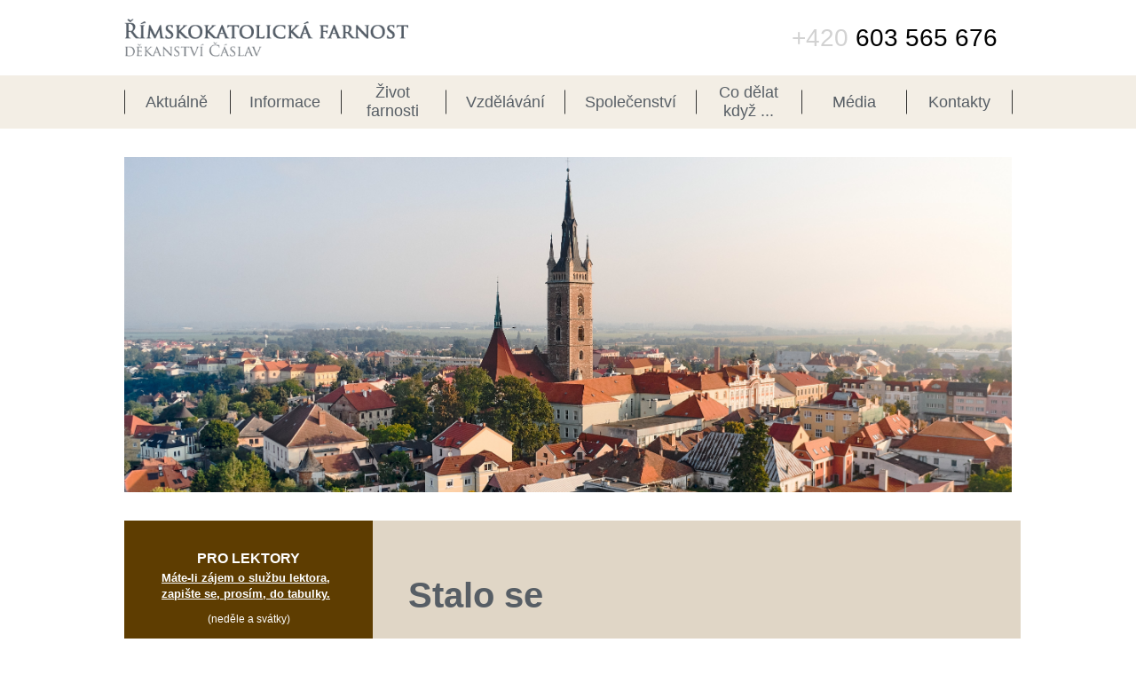

--- FILE ---
content_type: text/html; charset=utf-8
request_url: http://farnost-caslav.cz/stalo-se
body_size: 6994
content:

  <!doctype html>
  <html lang="cs" dir="ltr">
    <head>
      
      <title>Stalo se</title>
      
      
      <meta name="viewport" content="width=device-width, initial-scale=1.0">
      <link rel="icon" href="data:;base64,iVBORw0KGgo=">
      <link rel="stylesheet" href="https://cdn.jsdelivr.net/gh/orestbida/cookieconsent@v2.8.4/dist/cookieconsent.css">      
      <link rel="stylesheet" href="/_asset/ckeditor/plugins/glyphicons/css/css/bootstrap.css">
      
      <link id="style-theme" rel="stylesheet" href="/_asset/theme1a/theme.css">
      <style id="style-custom">
        
.custom-body-background-image {
  background-image: none !important;
}
.custom-nav-navBtn-background-color {
  background-color: hsla(38.57142857142861,36.84210526315783%,92.54901960784314%,1) !important;
}
.custom-nav-navBtn-background-color.active, .custom-nav-navBtn-background-color:hover {
  background-color: hsla(36.923076923076934,29.545454545454536%,82.74509803921568%,1) !important;
}
.custom-nav-navBtn-border-color {
  border-color: hsla(38.57142857142861,36.84210526315783%,92.54901960784314%,1) !important;
}
.custom-nav-navBtn-border-color.active, .custom-nav-navBtn-border-color:hover {
  border-color: hsla(36.923076923076934,29.545454545454536%,82.74509803921568%,1) !important;
}
.custom-nav-navBtn-color {
  color: hsla(209.99999999999997,7.446808510638293%,36.86274509803922%,1) !important;
}
.custom-nav-navBtn-color.active, .custom-nav-navBtn-color:hover {
  color: hsla(209.99999999999997,7.446808510638293%,36.86274509803922%,1) !important;
}
.custom-nav-background-color {
  background-color: hsla(38.57142857142861,36.84210526315783%,92.54901960784314%,1) !important;
}
.custom-footer-background-color {
  background-color: hsla(38.57142857142861,36.84210526315783%,92.54901960784314%,1) !important;
}
.custom-main-text-color {
  color: hsla(0,0%,21.568627450980394%,1) !important;
}
.custom-main-link-color a, .custom-main-link-color a:visited, .custom-main-link-color a:hover, .custom-main-link-color a:active {
  color: hsla(359.6923076923077,100%,38.23529411764706%,1) !important;
}
.custom-main-h1-color h1 {
  color: hsla(209.99999999999997,7.446808510638293%,36.86274509803922%,1) !important;
}
.custom-main-h2-color h2 {
  color: hsla(216.5625,43.24324324324324%,29.01960784313726%,1) !important;
}
.custom-main-h3-color h3 {
  color: hsla(216.5625,43.24324324324324%,29.01960784313726%,1) !important;
}
.custom-main-background-color {
  background-color: hsla(36.923076923076934,29.545454545454536%,82.74509803921568%,1) !important;
}
.custom-body-background-color {
  background-color: hsla(0,0%,100%,1) !important;
}
.custom-sidebar-background-color {
  background-color: hsla(38.57142857142861,97.79998779296875%,18.599998474121094%,1) !important;
}
      </style>
      
    </head>
    <body class="">
      <div id="app"><div id="mobileHeaderPanel" class="custom-header-background-color"><div class="theme-openNavBtn"><span class="glyphicon glyphicon-menu-hamburger"></span></div><div id="mobileFlags" class="theme-flags"></div></div><div id="stickyTop"><div id="headerPanel" class="custom-header-background-color"><div class="theme-header"><div id="logo" style="cursor:pointer"><img class="img" src="/_asset/sites/5f9ab93b3789a50006315cd6/img/logo.PNG?t=1606201951675" alt="Logo"/><div class="content"><div></div></div></div><div id="phone"><div><span style="font-family:Arial,Helvetica,sans-serif;"><span style="font-size:28px;"><span style="color: #d2d2d2;">+420</span>&nbsp;603 565 676<span style="color: #5a5a5a;"></span></span></span></div></div><div id="flags" class="theme-flags"></div></div></div><div id="navPanel" class="custom-nav-background-color"><nav id="nav" class="closed"><ul><li><a class=" custom-nav-navBtn-background-color custom-nav-navBtn-border-color custom-nav-navBtn-color" href="/">Aktuálně</a></li><li><a class=" custom-nav-navBtn-background-color custom-nav-navBtn-border-color custom-nav-navBtn-color" href="/informace">Informace<span class="togglePopupBtn"><span class="glyphicon glyphicon-plus-sign"></span></span></a><ul class="popup false"><li><a class=" custom-nav-navBtn-background-color custom-nav-navBtn-border-color custom-nav-navBtn-color" href="/bohosluzby">Bohoslužby</a></li><li><a class=" custom-nav-navBtn-background-color custom-nav-navBtn-border-color custom-nav-navBtn-color" href="/ohlasky">Ohlášky</a></li><li><a class="active custom-nav-navBtn-background-color custom-nav-navBtn-border-color custom-nav-navBtn-color" href="/stalo-se">Stalo se</a></li><li><a class=" custom-nav-navBtn-background-color custom-nav-navBtn-border-color custom-nav-navBtn-color" href="/farni-list">Farní list</a></li><li><a class=" custom-nav-navBtn-background-color custom-nav-navBtn-border-color custom-nav-navBtn-color" href="/odkazy">Odkazy</a></li><li><a class=" custom-nav-navBtn-background-color custom-nav-navBtn-border-color custom-nav-navBtn-color" href="/rok-sv-josefa">Rok sv. Josefa</a></li></ul></li><li><a class=" custom-nav-navBtn-background-color custom-nav-navBtn-border-color custom-nav-navBtn-color" href="/farnost">Život farnosti<span class="togglePopupBtn"><span class="glyphicon glyphicon-plus-sign"></span></span></a><ul class="popup false"><li><a class=" custom-nav-navBtn-background-color custom-nav-navBtn-border-color custom-nav-navBtn-color" href="/o-farnosti">O farnosti</a></li><li><a class=" custom-nav-navBtn-background-color custom-nav-navBtn-border-color custom-nav-navBtn-color" href="/kostel">Kostely</a></li><li><a class=" custom-nav-navBtn-background-color custom-nav-navBtn-border-color custom-nav-navBtn-color" href="/synoda">Synoda</a></li><li><a class=" custom-nav-navBtn-background-color custom-nav-navBtn-border-color custom-nav-navBtn-color" href="/pastoracni-rada">Pastorační rada</a></li><li><a class=" custom-nav-navBtn-background-color custom-nav-navBtn-border-color custom-nav-navBtn-color" href="/ekonomicka-rada">Ekonomická rada</a></li><li><a class=" custom-nav-navBtn-background-color custom-nav-navBtn-border-color custom-nav-navBtn-color" href="/lektori">Lektoři</a></li><li><a class=" custom-nav-navBtn-background-color custom-nav-navBtn-border-color custom-nav-navBtn-color" href="/dary">Dary</a></li><li><a class=" custom-nav-navBtn-background-color custom-nav-navBtn-border-color custom-nav-navBtn-color" href="/uklid">Úklid</a></li></ul></li><li><a class=" custom-nav-navBtn-background-color custom-nav-navBtn-border-color custom-nav-navBtn-color" href="/liturgie">Vzdělávání<span class="togglePopupBtn"><span class="glyphicon glyphicon-plus-sign"></span></span></a><ul class="popup false"><li><a class=" custom-nav-navBtn-background-color custom-nav-navBtn-border-color custom-nav-navBtn-color" href="/nabozenstvi">Náboženství</a></li><li><a class=" custom-nav-navBtn-background-color custom-nav-navBtn-border-color custom-nav-navBtn-color" href="/biblicke-hodiny">Biblické hodiny</a></li><li><a class=" custom-nav-navBtn-background-color custom-nav-navBtn-border-color custom-nav-navBtn-color" href="/vzdelavaci-hry">Interaktivní hry</a></li></ul></li><li><a class=" custom-nav-navBtn-background-color custom-nav-navBtn-border-color custom-nav-navBtn-color" href="/spolecenstvi">Společenství<span class="togglePopupBtn"><span class="glyphicon glyphicon-plus-sign"></span></span></a><ul class="popup false"><li><a class=" custom-nav-navBtn-background-color custom-nav-navBtn-border-color custom-nav-navBtn-color" href="/deti-a-mladez">Děti a mládež</a></li><li><a class=" custom-nav-navBtn-background-color custom-nav-navBtn-border-color custom-nav-navBtn-color" href="/modlitebni-retez">Modlitební řetěz</a></li><li><a class=" custom-nav-navBtn-background-color custom-nav-navBtn-border-color custom-nav-navBtn-color" href="/schonstattske-putovni-svatynky">Schönstattské putovní svatyňky</a></li><li><a class=" custom-nav-navBtn-background-color custom-nav-navBtn-border-color custom-nav-navBtn-color" href="/svatynky-boziho-milosrdenstvi">Svatyňky Božího Milosrdenství</a></li><li><a class=" custom-nav-navBtn-background-color custom-nav-navBtn-border-color custom-nav-navBtn-color" href="/modlitby-matek">Modlitby matek</a></li><li><a class=" custom-nav-navBtn-background-color custom-nav-navBtn-border-color custom-nav-navBtn-color" href="/adopce-na-dalku">Adopce na dálku</a></li></ul></li><li><a class=" custom-nav-navBtn-background-color custom-nav-navBtn-border-color custom-nav-navBtn-color" href="/svatosti-a-svatostiny">Co dělat když ...<span class="togglePopupBtn"><span class="glyphicon glyphicon-plus-sign"></span></span></a><ul class="popup false"><li><a class=" custom-nav-navBtn-background-color custom-nav-navBtn-border-color custom-nav-navBtn-color" href="/svatost-krtu">... chci přijmout křest/pokřtít dítě</a></li><li><a class=" custom-nav-navBtn-background-color custom-nav-navBtn-border-color custom-nav-navBtn-color" href="/svatost-birmovani">... chci přijmout svátost biřmování</a></li><li><a class=" custom-nav-navBtn-background-color custom-nav-navBtn-border-color custom-nav-navBtn-color" href="/svatost-eucharistie">... chci přijmout eucharistii</a></li><li><a class=" custom-nav-navBtn-background-color custom-nav-navBtn-border-color custom-nav-navBtn-color" href="/svatost-smireni">... chci přijmout svátost smíření (zpověď)</a></li><li><a class=" custom-nav-navBtn-background-color custom-nav-navBtn-border-color custom-nav-navBtn-color" href="/svatost-nemocnych">... je někdo nemocný/umírá</a></li><li><a class=" custom-nav-navBtn-background-color custom-nav-navBtn-border-color custom-nav-navBtn-color" href="/svatost-manzelstvi">... chci se oženit/vdát</a></li><li><a class=" custom-nav-navBtn-background-color custom-nav-navBtn-border-color custom-nav-navBtn-color" href="/svatost-knezstvi">... chci se stát knězem/řeholníkem (řeholnicí)</a></li><li><a class=" custom-nav-navBtn-background-color custom-nav-navBtn-border-color custom-nav-navBtn-color" href="/cirkevni-pohreb">... někdo zemřel</a></li><li><a class=" custom-nav-navBtn-background-color custom-nav-navBtn-border-color custom-nav-navBtn-color" href="/obrady-zehnani">...chci požehnání</a></li></ul></li><li><a class=" custom-nav-navBtn-background-color custom-nav-navBtn-border-color custom-nav-navBtn-color" href="/media">Média<span class="togglePopupBtn"><span class="glyphicon glyphicon-plus-sign"></span></span></a><ul class="popup false"><li><a class=" custom-nav-navBtn-background-color custom-nav-navBtn-border-color custom-nav-navBtn-color" href="https://farnice1.rajce.idnes.cz/" target="_blank">Fotogalerie</a></li><li><a class=" custom-nav-navBtn-background-color custom-nav-navBtn-border-color custom-nav-navBtn-color" href="https://www.youtube.com/playlist?list=PLMtJjmNHlhkCGuEkLMsbokv4uaxbkWVSd" target="_blank">Naše videa</a></li><li><a class=" custom-nav-navBtn-background-color custom-nav-navBtn-border-color custom-nav-navBtn-color" href="/audio-odkazy">Audio odkazy</a></li><li><a class=" custom-nav-navBtn-background-color custom-nav-navBtn-border-color custom-nav-navBtn-color" href="/video-odkazy">Video odkazy</a></li></ul></li><li><a class=" custom-nav-navBtn-background-color custom-nav-navBtn-border-color custom-nav-navBtn-color" href="/kontakty">Kontakty</a></li></ul></nav></div></div><div id="body" class="custom-body-background-color custom-body-background-image"><div id="jumbotron" class="custom-jumbotron-background-color hasImg"><img class="img" src="/_asset/sites/5f9ab93b3789a50006315cd6/img/jumbotron.jpg?t=1739544879093" alt="Logo"/><div class="content"><div><span style="color:#4e5f70;">&nbsp;<br />
<br />
<br />
<br />
<br />
<br />
<br />
<br />
<br />
<span class="marker"></span></span><br />
<br />
<br />
<br />
&nbsp;
<h2 style="font-style:italic;"><span style="color:#4e5f70;"><span style="background-color:null;">&nbsp; &nbsp; &nbsp; &nbsp; &nbsp; </span><span style="color:#000000;"></span></span></h2>
<span style="color:#4e5f70;">&nbsp; &nbsp; &nbsp; &nbsp; &nbsp; &nbsp; &nbsp; &nbsp; &nbsp; &nbsp; &nbsp; &nbsp; &nbsp;&nbsp;&nbsp;&nbsp;&nbsp;&nbsp;&nbsp;&nbsp;&nbsp; </span></div></div></div><div id="contentPanel"><section id="sidebar" class="custom-sidebar-background-color custom-sidebar-text-color custom-sidebar-link-color custom-sidebar-h1-color custom-sidebar-h2-color custom-sidebar-h3-color"><div><table border="0" cellpadding="1" cellspacing="1" style="width:200px;">
	<tbody>
		<tr>
			<td style="text-align: center;"><b>PRO LEKTORY</b></td>
		</tr>
		<tr>
			<td><a href="https://docs.google.com/spreadsheets/d/1bOBroQ7AiOw23OEHbv5Qp6pfrgCWTGWnPUr6b9spTPg/edit#gid=1383331056"><b><span style="font-size:13px;">M&aacute;te-li z&aacute;jem o službu lektora, zapi&scaron;te se, pros&iacute;m, do tabulky.</span></b></a></td>
		</tr>
		<tr>
			<td style="text-align: center;">
			<p><span style="font-size:12px;">(neděle a sv&aacute;tky)</span></p>

			<p>&nbsp;</p>
			</td>
		</tr>
	</tbody>
</table>

<table border="0" cellpadding="1" cellspacing="1" style="width:200px;">
	<tbody>
		<tr>
			<td style="text-align: center;">&nbsp;</td>
		</tr>
		<tr>
			<td style="text-align: center;">&nbsp;</td>
		</tr>
		<tr>
			<td style="text-align: center;">
			<p>&nbsp;</p>

			<p>&nbsp;</p>
			</td>
		</tr>
	</tbody>
</table>
</div></section><main id="main" class="custom-main-background-color custom-main-text-color custom-main-link-color custom-main-h1-color custom-main-h2-color custom-main-h3-color"><div><h1>Stalo se</h1>

<table align="center" border="0" cellpadding="1" cellspacing="1" style="width:650px;">
	<tbody>
		<tr>
			<td style="text-align: center;"><a href="http://farnost-caslav.cz/stalo-se"><strong>2026</strong></a></td>
			<td style="text-align: center;"><a href="http://farnost-caslav.cz/archiv25"><strong>2025</strong></a></td>
			<td style="text-align: center;"><a href="http://farnost-caslav.cz/archiv24"><strong>2024</strong></a></td>
			<td style="text-align: center;"><a href="http://farnost-caslav.cz/archiv23"><strong>2023</strong></a></td>
			<td style="text-align: center;"><a href="http://farnost-caslav.cz/archiv22"><strong>2022</strong></a></td>
			<td style="text-align: center;"><a href="http://farnost-caslav.cz/archiv21"><strong>2021</strong></a></td>
		</tr>
	</tbody>
</table>

<p>&nbsp;</p>

<p><strong><u>Tř&iacute;kr&aacute;lov&aacute; sb&iacute;rka 26</u></strong></p>

<table align="center" border="0" cellpadding="25" cellspacing="0" style="width:650px;">
	<tbody>
		<tr>
			<td>
			<p style="margin: 0cm 0cm 8pt; text-align: center;"><iframe allowfullscreen="" frameborder="0" height="360" src="
https://youtube.com/embed/Gk4HgKcRWt4" width="320"></iframe></p>
			</td>
			<td><span style="line-height:1.75;">Proběhla v sobotu 10. 1. 2026. 33 skupinek koledn&iacute;ků vybralo 186 941 Kč.&nbsp;</span>&nbsp;Děkujeme.</td>
		</tr>
	</tbody>
</table>

<p>&nbsp;</p>

<p><strong><u>Slavnost Zjeven&iacute; P&aacute;ně</u></strong></p>

<p>jsme oslavili v &uacute;ter&yacute; 6.1. 2026. Tradičně byla žehn&aacute;na voda, kadidlo a kř&iacute;da a tak&eacute; zlat&eacute; předměty.</p>

<p><strong><u>Rok 2026</u></strong></p>

<p>Do nov&eacute;ho roku 2026 jsme vstoupili slavnostn&iacute; bohoslužbou 1.1. 2026 v 17 hodin.</p>
</div></main></div></div><div id="footerPanel" class="custom-footer-background-color"><div class="theme-footer"><div class="copyright"><div>&nbsp;
<table border="0">
	<tbody>
		<tr>
			<td>Copyright &copy; 2024<br />
			Ř&iacute;mskokatolick&aacute; farnost - děkanstv&iacute; Č&aacute;slav<br />
			V&scaron;echna pr&aacute;va vyhrazena</td>
			<td>&nbsp; &nbsp; &nbsp; &nbsp; &nbsp;</td>
			<td><a href="https://www.toplist.cz"><script charset="utf-8" type="text/javascript" language="JavaScript">// <![CDATA[
document.write('<img src="https://toplist.cz/count.asp?id=1810535&logo=mc&http='+
encodeURIComponent(document.referrer)+'&t='+encodeURIComponent(document.title)+'&l='+encodeURIComponent(document.URL)+
'&wi='+encodeURIComponent(window.screen.width)+'&he='+encodeURIComponent(window.screen.height)+'&cd='+
encodeURIComponent(window.screen.colorDepth)+'" width="88" height="60" border=0 alt="TOPlist" />');
// ]]></script> </a><noscript>&lt;img src="https://toplist.cz/count.asp?id=1810535&amp;logo=mc&amp;njs=1" border="0" alt="TOPlist" width="88" height="60" /&gt;</noscript></td>
		</tr>
	</tbody>
</table>

<p>&nbsp;</p>

<p>&nbsp;</p>
</div></div><p class="author"><a href="http://www.topweby.cz" target="_blank">TOPWEBY s.r.o.</a></p></div></div></div>
      <script>
        window.appProps = {"mode":"smartweb","lang":"cs","href":"http://farnost-caslav.cz/stalo-se","siteId":"5f9ab93b3789a50006315cd6","homePageId":"5f9ab9c93789a50006315ce2","privacyPolicyUrl":"","facebookUrl":"","gaTrackingId":"","flagsLayout":"row","flags":{},"nav":{"primary":{"items":[{"id":"5f9ab9c93789a50006315ce3","pageId":"5f9ab9c93789a50006315ce2","href":"/","type":"page","text":"Aktuálně","openInNewWindow":false,"items":[]},{"id":"5f9ab9543789a50006315ce1","pageId":"5f9ab9543789a50006315ce0","href":"/informace","type":"page","text":"Informace","openInNewWindow":false,"items":[{"id":"5f9ab9f33789a50006315ce9","pageId":"5f9ab9f33789a50006315ce8","href":"/bohosluzby","type":"page","text":"Bohoslužby","openInNewWindow":false,"items":[]},{"id":"67d580b36948d0771b2299e7","pageId":"67d58042a11a020008df040b","href":"/ohlasky","type":"page","text":"Ohlášky","openInNewWindow":false,"items":[]},{"id":"61128323a28bcaa2365ea922","pageId":"61128098b270ee00076c95c6","href":"/stalo-se","type":"page","text":"Stalo se","openInNewWindow":false,"items":[]},{"id":"62338338e981ad00076b138b","pageId":"62338338e981ad00076b138a","href":"/farni-list","type":"page","text":"Farní list","openInNewWindow":false,"items":[]},{"id":"611278110c18b7e54bc61952","pageId":"6112779bb270ee00076c95ba","href":"/odkazy","type":"page","text":"Odkazy","openInNewWindow":false,"items":[]},{"id":"6019d1d3fab58600071eb10e","pageId":"6019d1d3fab58600071eb10d","href":"/rok-sv-josefa","type":"page","text":"Rok sv. Josefa","openInNewWindow":false,"items":[]}]},{"id":"5fe1ee88dab0f70008fe6b28","pageId":"5fe1ee88dab0f70008fe6b27","href":"/farnost","type":"page","text":"Život farnosti","openInNewWindow":false,"items":[{"id":"5f9aba7f3789a50006315cf9","pageId":"5f9aba7f3789a50006315cf8","href":"/o-farnosti","type":"page","text":"O farnosti","openInNewWindow":false,"items":[]},{"id":"5f9abb1f3789a50006315d07","pageId":"5f9abb1f3789a50006315d06","href":"/kostel","type":"page","text":"Kostely","openInNewWindow":false,"items":[]},{"id":"61e71147bb7da200074b995b","pageId":"61e71147bb7da200074b995a","href":"/synoda","type":"page","text":"Synoda","openInNewWindow":false,"items":[]},{"id":"61126eac838ed0080f79613c","pageId":"61126c12b270ee00076c95b8","href":"/pastoracni-rada","type":"page","text":"Pastorační rada","openInNewWindow":false,"items":[]},{"id":"61126eabea3bc64f63de66e7","pageId":"61126b4db270ee00076c95b7","href":"/ekonomicka-rada","type":"page","text":"Ekonomická rada","openInNewWindow":false,"items":[]},{"id":"611244d6d6579cc60bb55cb6","pageId":"5f9aba4c3789a50006315cf2","href":"/lektori","type":"page","text":"Lektoři","openInNewWindow":false,"items":[]},{"id":"5f9abb7d3789a50006315d15","pageId":"5f9abb7d3789a50006315d14","href":"/dary","type":"page","text":"Dary","openInNewWindow":false,"items":[]},{"id":"6755bd22a11a020008df0356","pageId":"6755bd22a11a020008df0355","href":"/uklid","type":"page","text":"Úklid","openInNewWindow":false,"items":[]}]},{"id":"5f9aba023789a50006315ceb","pageId":"5f9aba023789a50006315cea","href":"/liturgie","type":"page","text":"Vzdělávání","openInNewWindow":false,"items":[{"id":"61128319c5a81c2fdf57d4a2","pageId":"61127c75b270ee00076c95bb","href":"/nabozenstvi","type":"page","text":"Náboženství","openInNewWindow":false,"items":[]},{"id":"6112831af37bde3eb5bad88c","pageId":"61127d51b270ee00076c95bc","href":"/biblicke-hodiny","type":"page","text":"Biblické hodiny","openInNewWindow":false,"items":[]},{"id":"63ac82211e4c7a6e7c2cd0e0","pageId":"63ac810e0390ae0008120e85","href":"/vzdelavaci-hry","type":"page","text":"Interaktivní hry","openInNewWindow":false,"items":[]}]},{"id":"5f9abb783789a50006315d13","pageId":"5f9abb783789a50006315d12","href":"/spolecenstvi","type":"page","text":"Společenství","openInNewWindow":false,"items":[{"id":"613e50a3350ae40ba6415105","pageId":"613e0d4db270ee00076c9610","href":"/deti-a-mladez","type":"page","text":"Děti a mládež","openInNewWindow":false,"items":[]},{"id":"6112831e6eee59636287d884","pageId":"61127f3ab270ee00076c95c2","href":"/modlitebni-retez","type":"page","text":"Modlitební řetěz","openInNewWindow":false,"items":[]},{"id":"6112831ff8bb314f90665dbb","pageId":"61127f8bb270ee00076c95c3","href":"/schonstattske-putovni-svatynky","type":"page","text":"Schönstattské putovní svatyňky","openInNewWindow":false,"items":[]},{"id":"6112831f9d844b7bc45b28e4","pageId":"61127fc8b270ee00076c95c4","href":"/svatynky-boziho-milosrdenstvi","type":"page","text":"Svatyňky Božího Milosrdenství","openInNewWindow":false,"items":[]},{"id":"661af6fffa40789c331e1228","pageId":"61127edbb270ee00076c95c0","href":"/modlitby-matek","type":"page","text":"Modlitby matek","openInNewWindow":false,"items":[]},{"id":"65269e5ba5c73e000755840e","pageId":"65269e5ba5c73e000755840d","href":"/adopce-na-dalku","type":"page","text":"Adopce na dálku","openInNewWindow":false,"items":[]}]},{"id":"600583718c7bc50007a3e188","pageId":"600583718c7bc50007a3e187","href":"/svatosti-a-svatostiny","type":"page","text":"Co dělat když ...","openInNewWindow":false,"items":[{"id":"5fca61d1d966200006fc5085","pageId":"5fca61d1d966200006fc5084","href":"/svatost-krtu","type":"page","text":"... chci přijmout křest/pokřtít dítě","openInNewWindow":false,"items":[]},{"id":"6005809e8c7bc50007a3e184","pageId":"6005809e8c7bc50007a3e183","href":"/svatost-birmovani","type":"page","text":"... chci přijmout svátost biřmování","openInNewWindow":false,"items":[]},{"id":"60018a761b63daeac2d44eaf","pageId":"5fca619cd966200006fc5082","href":"/svatost-eucharistie","type":"page","text":"... chci přijmout eucharistii","openInNewWindow":false,"items":[]},{"id":"5fca659cd966200006fc5089","pageId":"5fca659cd966200006fc5088","href":"/svatost-smireni","type":"page","text":"... chci přijmout svátost smíření (zpověď)","openInNewWindow":false,"items":[]},{"id":"5fca667ad966200006fc508b","pageId":"5fca667ad966200006fc508a","href":"/svatost-nemocnych","type":"page","text":"... je někdo nemocný/umírá","openInNewWindow":false,"items":[]},{"id":"5fca6234d966200006fc5087","pageId":"5fca6234d966200006fc5086","href":"/svatost-manzelstvi","type":"page","text":"... chci se oženit/vdát","openInNewWindow":false,"items":[]},{"id":"601187908c7bc50007a3e2c1","pageId":"601187908c7bc50007a3e2c0","href":"/svatost-knezstvi","type":"page","text":"... chci se stát knězem/řeholníkem (řeholnicí)","openInNewWindow":false,"items":[]},{"id":"5fca6753d966200006fc508d","pageId":"5fca6753d966200006fc508c","href":"/cirkevni-pohreb","type":"page","text":"... někdo zemřel","openInNewWindow":false,"items":[]},{"id":"5fca68c0d966200006fc508f","pageId":"5fca68c0d966200006fc508e","href":"/obrady-zehnani","type":"page","text":"...chci požehnání","openInNewWindow":false,"items":[]}]},{"id":"611431719051a0838790090b","pageId":"61142fadb270ee00076c95c8","href":"/media","type":"page","text":"Média","openInNewWindow":false,"items":[{"id":"61127afa3e4d3630014a7bd0","href":"https://farnice1.rajce.idnes.cz/","type":"link","text":"Fotogalerie","openInNewWindow":true,"items":[]},{"id":"61127b81f394baa144bdf052","href":"https://www.youtube.com/playlist?list=PLMtJjmNHlhkCGuEkLMsbokv4uaxbkWVSd","type":"link","text":"Naše videa","openInNewWindow":true,"items":[]},{"id":"664c593427e4e40008b5a4ca","pageId":"664c593427e4e40008b5a4c9","href":"/audio-odkazy","type":"page","text":"Audio odkazy","openInNewWindow":false,"items":[]},{"id":"600c16608c7bc50007a3e29d","pageId":"600c16608c7bc50007a3e29c","href":"/video-odkazy","type":"page","text":"Video odkazy","openInNewWindow":false,"items":[]}]},{"id":"600186248c7bc50007a3e163","pageId":"600186248c7bc50007a3e162","href":"/kontakty","type":"page","text":"Kontakty","openInNewWindow":false,"items":[]}]}},"navOpened":false,"withSidebar":true,"img":{"logo":{"image":{"src":"/_asset/sites/5f9ab93b3789a50006315cd6/img/logo.PNG?t=1606201951675","width":432,"height":57}},"jumbotron":{"image":{"src":"/_asset/sites/5f9ab93b3789a50006315cd6/img/jumbotron.jpg?t=1739544879093","width":4622,"height":1747}}},"siteContent":{"logo":{"__html":""},"phone":{"__html":"\u003cspan style=\"font-family:Arial,Helvetica,sans-serif;\">\u003cspan style=\"font-size:28px;\">\u003cspan style=\"color: #d2d2d2;\">+420\u003c/span>&nbsp;603 565 676\u003cspan style=\"color: #5a5a5a;\">\u003c/span>\u003c/span>\u003c/span>"},"jumbotron":{"__html":"\u003cspan style=\"color:#4e5f70;\">&nbsp;\u003cbr />\n\u003cbr />\n\u003cbr />\n\u003cbr />\n\u003cbr />\n\u003cbr />\n\u003cbr />\n\u003cbr />\n\u003cbr />\n\u003cspan class=\"marker\">\u003c/span>\u003c/span>\u003cbr />\n\u003cbr />\n\u003cbr />\n\u003cbr />\n&nbsp;\n\u003ch2 style=\"font-style:italic;\">\u003cspan style=\"color:#4e5f70;\">\u003cspan style=\"background-color:null;\">&nbsp; &nbsp; &nbsp; &nbsp; &nbsp; \u003c/span>\u003cspan style=\"color:#000000;\">\u003c/span>\u003c/span>\u003c/h2>\n\u003cspan style=\"color:#4e5f70;\">&nbsp; &nbsp; &nbsp; &nbsp; &nbsp; &nbsp; &nbsp; &nbsp; &nbsp; &nbsp; &nbsp; &nbsp; &nbsp;&nbsp;&nbsp;&nbsp;&nbsp;&nbsp;&nbsp;&nbsp;&nbsp; \u003c/span>"},"sidebar":{"__html":"\u003ctable border=\"0\" cellpadding=\"1\" cellspacing=\"1\" style=\"width:200px;\">\n\t\u003ctbody>\n\t\t\u003ctr>\n\t\t\t\u003ctd style=\"text-align: center;\">\u003cb>PRO LEKTORY\u003c/b>\u003c/td>\n\t\t\u003c/tr>\n\t\t\u003ctr>\n\t\t\t\u003ctd>\u003ca href=\"https://docs.google.com/spreadsheets/d/1bOBroQ7AiOw23OEHbv5Qp6pfrgCWTGWnPUr6b9spTPg/edit#gid=1383331056\">\u003cb>\u003cspan style=\"font-size:13px;\">M&aacute;te-li z&aacute;jem o službu lektora, zapi&scaron;te se, pros&iacute;m, do tabulky.\u003c/span>\u003c/b>\u003c/a>\u003c/td>\n\t\t\u003c/tr>\n\t\t\u003ctr>\n\t\t\t\u003ctd style=\"text-align: center;\">\n\t\t\t\u003cp>\u003cspan style=\"font-size:12px;\">(neděle a sv&aacute;tky)\u003c/span>\u003c/p>\n\n\t\t\t\u003cp>&nbsp;\u003c/p>\n\t\t\t\u003c/td>\n\t\t\u003c/tr>\n\t\u003c/tbody>\n\u003c/table>\n\n\u003ctable border=\"0\" cellpadding=\"1\" cellspacing=\"1\" style=\"width:200px;\">\n\t\u003ctbody>\n\t\t\u003ctr>\n\t\t\t\u003ctd style=\"text-align: center;\">&nbsp;\u003c/td>\n\t\t\u003c/tr>\n\t\t\u003ctr>\n\t\t\t\u003ctd style=\"text-align: center;\">&nbsp;\u003c/td>\n\t\t\u003c/tr>\n\t\t\u003ctr>\n\t\t\t\u003ctd style=\"text-align: center;\">\n\t\t\t\u003cp>&nbsp;\u003c/p>\n\n\t\t\t\u003cp>&nbsp;\u003c/p>\n\t\t\t\u003c/td>\n\t\t\u003c/tr>\n\t\u003c/tbody>\n\u003c/table>\n"},"copyright":{"__html":"&nbsp;\n\u003ctable border=\"0\">\n\t\u003ctbody>\n\t\t\u003ctr>\n\t\t\t\u003ctd>Copyright &copy; 2024\u003cbr />\n\t\t\tŘ&iacute;mskokatolick&aacute; farnost - děkanstv&iacute; Č&aacute;slav\u003cbr />\n\t\t\tV&scaron;echna pr&aacute;va vyhrazena\u003c/td>\n\t\t\t\u003ctd>&nbsp; &nbsp; &nbsp; &nbsp; &nbsp;\u003c/td>\n\t\t\t\u003ctd>\u003ca href=\"https://www.toplist.cz\">\u003cscript charset=\"utf-8\" type=\"text/javascript\" language=\"JavaScript\">// \u003c![CDATA[\ndocument.write('\u003cimg src=\"https://toplist.cz/count.asp?id=1810535&logo=mc&http='+\nencodeURIComponent(document.referrer)+'&t='+encodeURIComponent(document.title)+'&l='+encodeURIComponent(document.URL)+\n'&wi='+encodeURIComponent(window.screen.width)+'&he='+encodeURIComponent(window.screen.height)+'&cd='+\nencodeURIComponent(window.screen.colorDepth)+'\" width=\"88\" height=\"60\" border=0 alt=\"TOPlist\" />');\n// ]]>\u003c/script> \u003c/a>\u003cnoscript>&lt;img src=\"https://toplist.cz/count.asp?id=1810535&amp;logo=mc&amp;njs=1\" border=\"0\" alt=\"TOPlist\" width=\"88\" height=\"60\" /&gt;\u003c/noscript>\u003c/td>\n\t\t\u003c/tr>\n\t\u003c/tbody>\n\u003c/table>\n\n\u003cp>&nbsp;\u003c/p>\n\n\u003cp>&nbsp;\u003c/p>\n"}},"pageId":"61128098b270ee00076c95c6","title":"Stalo se","pageType":"common","dynamic":false,"content":{"__html":"\u003ch1>Stalo se\u003c/h1>\n\n\u003ctable align=\"center\" border=\"0\" cellpadding=\"1\" cellspacing=\"1\" style=\"width:650px;\">\n\t\u003ctbody>\n\t\t\u003ctr>\n\t\t\t\u003ctd style=\"text-align: center;\">\u003ca href=\"http://farnost-caslav.cz/stalo-se\">\u003cstrong>2026\u003c/strong>\u003c/a>\u003c/td>\n\t\t\t\u003ctd style=\"text-align: center;\">\u003ca href=\"http://farnost-caslav.cz/archiv25\">\u003cstrong>2025\u003c/strong>\u003c/a>\u003c/td>\n\t\t\t\u003ctd style=\"text-align: center;\">\u003ca href=\"http://farnost-caslav.cz/archiv24\">\u003cstrong>2024\u003c/strong>\u003c/a>\u003c/td>\n\t\t\t\u003ctd style=\"text-align: center;\">\u003ca href=\"http://farnost-caslav.cz/archiv23\">\u003cstrong>2023\u003c/strong>\u003c/a>\u003c/td>\n\t\t\t\u003ctd style=\"text-align: center;\">\u003ca href=\"http://farnost-caslav.cz/archiv22\">\u003cstrong>2022\u003c/strong>\u003c/a>\u003c/td>\n\t\t\t\u003ctd style=\"text-align: center;\">\u003ca href=\"http://farnost-caslav.cz/archiv21\">\u003cstrong>2021\u003c/strong>\u003c/a>\u003c/td>\n\t\t\u003c/tr>\n\t\u003c/tbody>\n\u003c/table>\n\n\u003cp>&nbsp;\u003c/p>\n\n\u003cp>\u003cstrong>\u003cu>Tř&iacute;kr&aacute;lov&aacute; sb&iacute;rka 26\u003c/u>\u003c/strong>\u003c/p>\n\n\u003ctable align=\"center\" border=\"0\" cellpadding=\"25\" cellspacing=\"0\" style=\"width:650px;\">\n\t\u003ctbody>\n\t\t\u003ctr>\n\t\t\t\u003ctd>\n\t\t\t\u003cp style=\"margin: 0cm 0cm 8pt; text-align: center;\">\u003ciframe allowfullscreen=\"\" frameborder=\"0\" height=\"360\" src=\"\nhttps://youtube.com/embed/Gk4HgKcRWt4\" width=\"320\">\u003c/iframe>\u003c/p>\n\t\t\t\u003c/td>\n\t\t\t\u003ctd>\u003cspan style=\"line-height:1.75;\">Proběhla v sobotu 10. 1. 2026. 33 skupinek koledn&iacute;ků vybralo 186 941 Kč.&nbsp;\u003c/span>&nbsp;Děkujeme.\u003c/td>\n\t\t\u003c/tr>\n\t\u003c/tbody>\n\u003c/table>\n\n\u003cp>&nbsp;\u003c/p>\n\n\u003cp>\u003cstrong>\u003cu>Slavnost Zjeven&iacute; P&aacute;ně\u003c/u>\u003c/strong>\u003c/p>\n\n\u003cp>jsme oslavili v &uacute;ter&yacute; 6.1. 2026. Tradičně byla žehn&aacute;na voda, kadidlo a kř&iacute;da a tak&eacute; zlat&eacute; předměty.\u003c/p>\n\n\u003cp>\u003cstrong>\u003cu>Rok 2026\u003c/u>\u003c/strong>\u003c/p>\n\n\u003cp>Do nov&eacute;ho roku 2026 jsme vstoupili slavnostn&iacute; bohoslužbou 1.1. 2026 v 17 hodin.\u003c/p>\n"},"contactForm":false};
      </script>
      
      
      <script src="/_asset/locales/cs.js"></script>
      <script src="https://cdn.jsdelivr.net/gh/orestbida/cookieconsent@v2.8.4/dist/cookieconsent.js"></script>
      <script src="/_asset/libs.production.js"></script>
      <script src="/_asset/theme1a/app.production.js"></script>      
    </body>
  </html>
  

--- FILE ---
content_type: text/css; charset=utf-8
request_url: http://farnost-caslav.cz/_asset/theme1a/theme.css
body_size: 3520
content:
html {
  font-size: 16px;
}
body {
  margin: 0;
  padding: 0;
  font-family: Arial, Helvetica, sans-serif;
}
p {
  margin: 0;
  padding: 0;
}
a {
  color: #c30001;
}
/* Pagination */
.theme-pagination {
  font-family: Arial, Helvetica, sans-serif !important;
  text-align: center;
  margin: 1.5em 0;
}
.theme-pagination ul {
  display: inline-block;
  list-style-type: none;
  margin: 0;
  padding: 0;
}
.theme-pagination li {
  display: inline-block;
  vertical-align: top;
}
.theme-pagination li > * {
  display: block;
  padding: 0.5em 0.75em;
  text-decoration: none !important;
}
.theme-pagination li > a:hover {
  text-decoration: underline !important;
}
.theme-pagination .prev,
.theme-pagination .next {
  font-weight: bold;
}
.theme-pagination li.dots > * {
  font-weight: bold;
  cursor: default;
}
.theme-pagination li.disabled > * {
  cursor: not-allowed;
}
.theme-pagination .page.current > * {
  font-weight: bold;
}
.theme-pagination .page.current > *,
.theme-pagination .page:hover > * {
  text-decoration: underline;
}
@media only screen and (max-width: 1000px) {
  .theme-pagination ul {
    display: flex;
  }
  .theme-pagination li {
    flex: 1;
  }
  .theme-pagination li > * {
    padding-left: 0;
    padding-right: 0;
  }
}
/* Gallery */
.theme-gallery {
  margin: 1.5em 0;
  clear: both;
}
@media screen and (min-width: 1000px) {
  .theme-gallery-previews {
    display: flex;
    flex-wrap: wrap;
    margin: -0.25rem;
  }
  .theme-gallery-preview {
    box-sizing: border-box;
    cursor: pointer;
    position: relative;
    overflow: hidden;
    margin: 0.25rem;
    width: calc(100% / 3 - 0.5rem);
    padding-bottom: calc(100% / 3 - 0.5rem);
  }
  .theme-gallery-preview > img {
    position: absolute;
    display: block;
    top: 50%;
    left: 50%;
    transform: translate(-50%, -50%);
  }
  .theme-gallery-preview > img.horizontal {
    height: 100%;
  }
  .theme-gallery-preview > img.vertical {
    width: 100%;
  }
}
@media screen and (max-width: 1000px) {
  .theme-gallery-preview {
    cursor: pointer;
    margin: 0.5rem 0;
  }
  .theme-gallery-preview > img {
    width: 100%;
  }
}
/* Forms */
#contentPanel label {
  display: block;
  font-weight: bold;
  text-align: left;
}
#contentPanel input[type="text"],
#contentPanel input[type="email"],
#contentPanel input[type="tel"],
#contentPanel input[type="number"],
#contentPanel input[type="url"],
#contentPanel select,
#contentPanel textarea {
  display: block;
  box-sizing: border-box;
  width: 100%;
  padding: 0.5em;
  margin: 0.5em 0 1em;
}
#contentPanel input[type="submit"] {
  cursor: pointer;
  padding: 0.5em 1em;
  font-weight: bold;
}
#contentPanel .theme-form-footer {
  display: flex;
  justify-content: space-between;
  align-items: center;
  margin-bottom: 1em;
}
#contentPanel .theme-form-footer p {
  margin: 0;
}
#contentPanel .theme-form-feedback {
  font-weight: bold;
}
#contentPanel .theme-form-feedback .glyphicon {
  font-size: 2em;
  float: left;
  margin: 0 0.5em 0.5em 0;
}
/* Flags */
.theme-flags {
  display: flex;
  align-items: center;
  margin-left: 1rem;
}
.theme-flags a.flag {
  display: block;
  margin: 0 4px;
}
.theme-flags a.flag:first-child {
  margin-left: 0;
}
.theme-flags a.flag:last-child {
  margin-right: 0;
}
.theme-flags img {
  display: block;
}
.theme-flags select {
  font-size: 20px;
  margin: 0;
  padding: 0;
  border: 1px solid #333;
}
/* FB */
.theme-facebookIcon {
  display: block;
  width: 44px;
  height: 44px;
  margin-left: 1rem;
  background: url('/_asset/theme1a/facebookIcon.png') center center;
}
/* Layout */
@media screen and (min-width: 1000px) {
  #mobileHeaderPanel {
    display: none;
  }
  #stickyTop {
    position: sticky;
    top: 0;
    z-index: 1;
  }
  #headerPanel {
    min-width: 1000px;
  }
  .theme-openNavBtn {
    display: none;
  }
  .theme-header {
    display: flex;
    width: 1000px;
    margin: 0 auto;
    align-items: center;
  }
  #logo {
    position: relative;
    min-width: 320px;
    width: 320px;
    min-height: 85px;
    display: flex;
    align-items: center;
    background-position: left center;
    background-repeat: no-repeat;
  }
  #logo .img {
    max-width: 100%;
    display: block;
  }
  #logo .content {
    position: absolute;
    top: 0;
    left: 0;
    right: 0;
    bottom: 0;
    width: 100%;
    height: 100%;
    display: flex;
    align-items: center;
  }
  #logo .admin-richEditor {
    width: 100%;
  }
  #admin-siteContent-logo-editor {
    max-height: 100%;
    width: 100%;
    overflow: hidden;
  }
  #admin-siteContent-logo-editor * {
    vertical-align: middle;
  }
  #phone {
    display: flex;
    flex: 1;
    align-items: center;
    justify-content: flex-end;
    text-align: right;
  }
  #phone .admin-richEditor {
    width: 100%;
  }
  #admin-siteContent-phone-editor {
    max-height: 100%;
    width: 100%;
    overflow: hidden;
  }
  #admin-siteContent-phone-editor * {
    vertical-align: middle;
  }
  #navPanel {
    height: 60px;
    min-width: 1000px;
  }
  #nav {
    width: 1000px;
    height: 100%;
    margin: 0 auto;
  }
  #nav .togglePopupBtn {
    display: none;
  }
  #nav > ul {
    margin: 0;
    padding: 0;
    height: 100%;
    list-style-type: none;
    display: flex;
    justify-content: space-evenly;
  }
  #nav > ul > li {
    height: 100%;
    flex: 1;
    text-align: center;
    position: relative;
    padding: 0;
  }
  #nav > ul > li > a {
    height: 100%;
    position: relative;
    display: flex;
    align-items: center;
    justify-content: center;
    text-decoration: none;
    padding: 0 1.25em;
    font-size: 18px;
  }
  #nav > ul > li:first-child::before {
    content: "";
    left: -1px;
    position: absolute;
    top: 50%;
    transform: translateY(-50%);
    width: 1px;
    background-color: rgba(255,255,255,0.3);
    height: 27px;
    display: block;
    z-index: 1;
  }
  #nav > ul > li:last-child::after {
    content: "";
    right: -1px;
    position: absolute;
    top: 50%;
    transform: translateY(-50%);
    width: 1px;
    background-color: rgba(0,0,0,0.8);
    height: 27px;
    display: block;
    z-index: 1;
  }
  #nav > ul > li > a::before {
    content: "";
    left: 0px;
    position: absolute;
    top: 50%;
    transform: translateY(-50%);
    width: 1px;
    background-color: rgba(0,0,0,0.8);
    height: 27px;
    display: block;
  }
  #nav > ul > li > a::after {
    content: "";
    right: 0px;
    position: absolute;
    top: 50%;
    transform: translateY(-50%);
    width: 1px;
    background-color: rgba(255,255,255,0.3);
    height: 27px;
    display: block;
  }
  #nav > ul > li:hover .popup {
    display: block;
  }
  #nav ul.popup {
    display: none;
    margin: 0;
    padding: 0.5em 0 0;
    list-style-type: none;
    position: absolute;
    left: 0;
    top: 100%;
    min-width: 100%;
    z-index: 2;
  }
  #nav .popup a {
    display: block;
    text-align: center;
    text-decoration: none;
    padding: 0.75em;
    font-size: 1.25em;
    white-space: nowrap;
  }
  #body {
    min-width: 1000px;
    padding: 2em 0;
    z-index: 0;
    background-attachment: fixed;
    background-repeat: no-repeat;
    background-position: center top;
  }
  #jumbotron {
    position: relative;
    width: 1000px;
    margin: 0 auto 2rem;
    min-height: 2rem;
    background-repeat: no-repeat;
    background-position: center center;
    display: flex;
    align-items: center;
    justify-content: center;
  }
  #jumbotron .img {
    display: block;
    max-width: 100%;
  }
  #jumbotron .content {
    display: flex;
    align-items: center;
    justify-content: center;
    text-align: center;
    width: 100%;
  }
  #jumbotron.hasImg .content {
    position: absolute;
    top: 0;
    left: 0;
    right: 0;
    bottom: 0;
    width: 100%;
    height: 100%;
  }
  #jumbotron .admin-richEditor {
    width: 100%;
  }
  #admin-siteContent-jumbotron-editor {
    max-height: 100%;
    width: 100%;
    overflow: hidden;
    vertical-align: middle;
  }
  #contentPanel {
    margin: 0 auto;
    width: 1000px;
    display: flex;
  }
  #contentPanel > * {
    padding: 2em 2.5em 3em 2.5em;
    box-sizing: border-box;
  }
  #contentPanel h1 {
    font-size: 2.5em;
    margin: 0.75em 0;
    font-weight: bold;
  }
  #contentPanel h2 {
    font-size: 2em;
    margin: 0.75em 0;
    font-weight: bold;
  }
  #contentPanel h3 {
    font-size: 1.5em;
    margin: 0.75em 0;
    font-weight: bold;
  }
  #contentPanel p {
    line-height: 2;
    margin-bottom: 1.5em;
  }
  #contentPanel li {
    line-height: 2;
  }
  #contentPanel a {
    text-decoration: underline;
  }
  #sidebar {
    width: 30%;
  }
  #contentPanel .admin-richEditor .editor {
    min-height: 100px;
  }
  #main {
    flex: 1;
  }
  #footerPanel {
    min-width: 1000px;
  }
  .theme-footer {
    margin: 0 auto;
    width: 1000px;
    display: flex;
  }
  .theme-footer > * {
    width: 50%;
  }
  #footerPanel .copyright  {
    display: flex;
    align-items: center;
    height: 75px;
    text-align: left;
  }
  #footerPanel .copyright .admin-richEditor {
    width: 100%;
  }
  #admin-siteContent-copyright-editor {
    max-height: 100%;
    overflow: hidden;
  }
  #admin-siteContent-copyright-editor * {
    vertical-align: middle;
  }
  #footerPanel .author {
    display: flex;
    align-items: center;
    justify-content: flex-end;
  }
  /* Articles */
  .theme-articlePreview {
    display: block;
    clear: both;
    margin-bottom: 2em;
  }
  .theme-articlePreview-previewImage {
    float: right;
    max-width: 25%;
    margin: 0.5em 0 0 1.5em;
  }
  .theme-articlePreview-perex {
    margin: 0 !important;
  }
  .theme-articlePreview-previewImage img {
    width: 100%;
  }
  .theme-articlePreview-showMoreBtn {
    display: block;
    clear: both;
    text-align: right;
    margin-top: 0.5em;
  }
}
@media only screen and (max-width: 1000px) {
  #mobileHeaderPanel {
    position: relative;
    display: flex;
    align-items: center;
    justify-content: flex-end;
    padding: 1rem;
  }
  #stickyTop {
    display: flex;
    flex-direction: column;
  }
  .theme-header {
    position: relative;
  }
  .theme-openNavBtn {
    display: flex;
    align-items: center;
    justify-content: center;
    font-size: 2.25rem;
    cursor: pointer;
    border-radius: 50%;
    background: #fff;
    width: 44px;
    height: 44px;
    margin-right: auto;
  }
  /* TODO delete
  .theme-openNavBtn {
    position: absolute;
    display: flex;
    align-items: center;
    justify-content: center;
    top: 50%;
    transform: translateY(-50%);
    right: 0.5rem;
    font-size: 2.25rem;
    cursor: pointer;
    border-radius: 50%;
    background: #fff;
    width: 3.5rem;
    height: 3.5rem;
  }*/
  #logo {
    position: relative;
    min-height: 85px;
  }
  #logo .img {
    max-width: 100%;
    display: block;
  }
  #logo .content {
    padding-left: 1rem;
    /* navBtn width */
    padding-right: 4rem;
    position: absolute;
    box-sizing: border-box;
    top: 0;
    left: 0;
    bottom: 0;
    right: 0;
    width: 100%;
    height: 100%;
    display: flex;
    align-items: center;
  }
  #phone {
    display: none;
  }
  #flags {
    display: none;
  }
  #facebookIcon {
    display: none;
  }
  #navPanel {
    order: -1;
  }
  #navPanel[style] {
    height: auto !important;
    top: auto !important;
  }
  #nav {
    display: none;
  }
  #nav.opened {
    display: block;
  }
  #nav ul {
    margin: 0;
    padding: 0;
    list-style-type: none;
  }
  #nav ul a {
    position: relative;
    padding: 1rem 1.5rem;
    display: block;
    text-decoration: none;
    font-weight: bold;
  }
  #nav a .togglePopupBtn {
    position: absolute;
    z-index: 1;
    height: 100%;
    top: 0;
    right: 0;
    bottom: 0;
    display: flex;
    align-items: center;
    font-size: 1.5rem;
    padding: 0 1.5rem;
  }
  #nav ul.popup {
    display: none;
  }
  #nav ul.popup.opened {
    display: block;
  }
  #nav ul.popup a {
    font-weight: normal;
    padding-left: 3rem;
  }
  #body[style] {
    margin-top: 0 !important;
  }
  #jumbotron {
    display: none;
  }
  #contentPanel {
    display: flex;
    flex-direction: column-reverse;
  }
  #contentPanel h1 {
    font-size: 2.5em;
    margin: 0.5em 0;
    font-weight: bold;
  }
  #contentPanel h2 {
    font-size: 2em;
    margin: 0.5em 0;
    font-weight: bold;
  }
  #contentPanel h3 {
    font-size: 1.5em;
    margin: 0.5em 0;
    font-weight: bold;
  }
  #contentPanel p {
    line-height: 1.75em;
    margin-bottom: 1.5em;
    text-align: justify;
  }
  #contentPanel li {
    line-height: 2;
  }
  #contentPanel a {
    text-decoration: underline;
  }
  #contentPanel img:not([src*="/ckeditor/plugins/smiley/images/"]):not([src*="/ckeditor/plugins/flag/images/"]),
  #contentPanel img[style]:not([src*="/ckeditor/plugins/smiley/images/"]):not([src*="/ckeditor/plugins/flag/images/"]) {
    width: 100% !important;
    height: auto !important;
  }
  #contentPanel iframe,
  #contentPanel iframe[style] {
    width: 100% !important;
  }
  #contentPanel table,
  #contentPanel table[style] {
    width: 100% !important;
  }
  #main, #sidebar {
    padding: 1rem;
  }
  #footerPanel {
    padding: 1em;
    text-align: center;
  }
  #footerPanel .copyright {
    margin-bottom: 1em;
  }
}
/* Custom */
/* Header */
.custom-header-background-color {
  background-color: #fff !important;
}
/* Logo */
/* Nav */
.custom-nav-background-color {
  background-color: #2a436b !important;
}
.custom-nav-navBtn-background-color {
  background-color: #2a436b !important;
}
.custom-nav-navBtn-background-color.active, .custom-nav-navBtn-background-color:hover {
  background-color: #2a436b !important;
}
.custom-nav-navBtn-border-color {
  border-color: #2a436b !important;
}
.custom-nav-navBtn-border-color.active, .custom-nav-navBtn-border-color:hover {
  border-color: #2a436b !important;
}
.custom-nav-navBtn-color {
  color: white !important;
}
.custom-nav-navBtn-color.active, .custom-nav-navBtn-color:hover {
  color: #ed0001 !important;
}
/* Jumbotron */
.custom-jumbotron-background-color {
  background-color: transparent !important;
}
.custom-jumbotron-background-image {
  background-image: url('/_asset/theme1a/jumbotron.jpg') !important;
}
/* Body */
.custom-body-background-color {
  background-color: #fff !important;
}
.custom-body-background-image {
  background-image: none;
}
/* Sidebar */
.custom-sidebar-background-color {
  background-color: #3b5276
}
.custom-sidebar-text-color {
  color: #fff;
}
.custom-sidebar-link-color a, .custom-sidebar-link-color a:visited, .custom-sidebar-link-color a:hover, .custom-sidebar-link-color a:active {
  color: #fff;
}
.custom-sidebar-h1-color h1 {
  color: #fff;
}
.custom-sidebar-h2-color h2 {
  color: #fff;
}
.custom-sidebar-h3-color h3 {
  color: #fff;
}
/* Main */
.custom-main-background-color {
  background-color: #f3f3f3;
}
.custom-main-text-color {
  color: #373737;
}
.custom-main-link-color a, .custom-main-link-color a:visited, .custom-main-link-color a:hover, .custom-main-link-color a:active {
  color: #c30001;
}
.custom-main-h1-color h1 {
  color: #2a436a;
}
.custom-main-h2-color h2 {
  color: #2a436a;
}
.custom-main-h3-color h3 {
  color: #2a436a;
}
/* Footer */
.custom-footer-background-color {
  background-color: #e6e6e6 !important;
}

--- FILE ---
content_type: application/javascript; charset=utf-8
request_url: http://farnost-caslav.cz/_asset/theme1a/app.production.js
body_size: 12119
content:
!function(e){var t={};function n(r){if(t[r])return t[r].exports;var o=t[r]={i:r,l:!1,exports:{}};return e[r].call(o.exports,o,o.exports,n),o.l=!0,o.exports}n.m=e,n.c=t,n.d=function(e,t,r){n.o(e,t)||Object.defineProperty(e,t,{enumerable:!0,get:r})},n.r=function(e){"undefined"!=typeof Symbol&&Symbol.toStringTag&&Object.defineProperty(e,Symbol.toStringTag,{value:"Module"}),Object.defineProperty(e,"__esModule",{value:!0})},n.t=function(e,t){if(1&t&&(e=n(e)),8&t)return e;if(4&t&&"object"==typeof e&&e&&e.__esModule)return e;var r=Object.create(null);if(n.r(r),Object.defineProperty(r,"default",{enumerable:!0,value:e}),2&t&&"string"!=typeof e)for(var o in e)n.d(r,o,function(t){return e[t]}.bind(null,o));return r},n.n=function(e){var t=e&&e.__esModule?function(){return e.default}:function(){return e};return n.d(t,"a",t),t},n.o=function(e,t){return Object.prototype.hasOwnProperty.call(e,t)},n.p="",n(n.s=321)}([function(e,t,n){e.exports=n(18)(0)},function(e,t,n){e.exports=n(18)(2)},function(e,t){e.exports=function(e,t){if(!(e instanceof t))throw new TypeError("Cannot call a class as a function")},e.exports.default=e.exports,e.exports.__esModule=!0},function(e,t){function n(e,t){for(var n=0;n<t.length;n++){var r=t[n];r.enumerable=r.enumerable||!1,r.configurable=!0,"value"in r&&(r.writable=!0),Object.defineProperty(e,r.key,r)}}e.exports=function(e,t,r){return t&&n(e.prototype,t),r&&n(e,r),e},e.exports.default=e.exports,e.exports.__esModule=!0},function(e,t,n){var r=n(72);e.exports=function(e,t){if("function"!=typeof t&&null!==t)throw new TypeError("Super expression must either be null or a function");e.prototype=Object.create(t&&t.prototype,{constructor:{value:e,writable:!0,configurable:!0}}),t&&r(e,t)},e.exports.default=e.exports,e.exports.__esModule=!0},function(e,t,n){var r=n(57).default,o=n(8);e.exports=function(e,t){return!t||"object"!==r(t)&&"function"!=typeof t?o(e):t},e.exports.default=e.exports,e.exports.__esModule=!0},function(e,t){function n(t){return e.exports=n=Object.setPrototypeOf?Object.getPrototypeOf:function(e){return e.__proto__||Object.getPrototypeOf(e)},e.exports.default=e.exports,e.exports.__esModule=!0,n(t)}e.exports=n,e.exports.default=e.exports,e.exports.__esModule=!0},function(e,t,n){"use strict";var r=n(9);function o(e,t){var n=Object.keys(e);if(Object.getOwnPropertySymbols){var r=Object.getOwnPropertySymbols(e);t&&(r=r.filter((function(t){return Object.getOwnPropertyDescriptor(e,t).enumerable}))),n.push.apply(n,r)}return n}function i(e){for(var t=1;t<arguments.length;t++){var n=null!=arguments[t]?arguments[t]:{};t%2?o(Object(n),!0).forEach((function(t){r(e,t,n[t])})):Object.getOwnPropertyDescriptors?Object.defineProperties(e,Object.getOwnPropertyDescriptors(n)):o(Object(n)).forEach((function(t){Object.defineProperty(e,t,Object.getOwnPropertyDescriptor(n,t))}))}return e}var a=n(0),c=n(58),s=n(20),u=n(46),l=a.createElement;e.exports=function(e){return function(t){s(t,"WrappedComponent must be valid React's component. Recieved: ".concat(t)),s("function"==typeof e||void 0===e);var n="Connect(".concat(c(t),")");function r(n){return l(u.Consumer,null,(function(r){return l(t,i(i({},n),{},{dispatch:r.dispatch,setState:r.setState,xhr:r.xhr},e?e(r.state,n,r.dispatch):null))}))}return r.WrappedComponent=t,r.displayName=n,r}}},function(e,t){e.exports=function(e){if(void 0===e)throw new ReferenceError("this hasn't been initialised - super() hasn't been called");return e},e.exports.default=e.exports,e.exports.__esModule=!0},function(e,t){e.exports=function(e,t,n){return t in e?Object.defineProperty(e,t,{value:n,enumerable:!0,configurable:!0,writable:!0}):e[t]=n,e},e.exports.default=e.exports,e.exports.__esModule=!0},,,,,,,,,function(e,t){e.exports=LIBS},,function(e,t,n){"use strict";e.exports=function e(t,n){if(0===arguments.length)throw new Error("Expecting at least one argument.");var r;if(!t)throw r=2===arguments.length?n instanceof Error?n:new Error(n.toString()):new Error("Invariant Violation"),"function"==typeof Error.captureStackTrace&&Error.captureStackTrace(r,e),r}},function(e,t,n){"use strict";var r=n(50);e.exports=function(e){var t=e.state,n=e.id;return t[r][n]}},function(e,t,n){"use strict";e.exports={Body:"body",Logo:"logo",Nav:"nav",Header:"header",Jumbotron:"jumbotron",Main:"main",Sidebar:"sidebar",Footer:"footer",Gallery:"gallery",Contact:"contact",Content1:"content1",Content2:"content2",Content3:"content3",Content4:"content4",Content5:"content5",Content6:"content6",Content7:"content7",Content8:"content8",Content9:"content9"}},function(e,t,n){"use strict";e.exports={Text:"text",Link:"link",H1:"h1",H2:"h2",H3:"h3"}},function(e,t,n){"use strict";e.exports={Color:"color",BackgroundColor:"background-color",BorderColor:"border-color"}},function(e,t,n){"use strict";e.exports={Page:"page",Link:"link"}},,function(e,t,n){e.exports=n(18)(6)},function(e,t,n){var r=n(80),o=n(81),i=n(49),a=n(82);e.exports=function(e){return r(e)||o(e)||i(e)||a()},e.exports.default=e.exports,e.exports.__esModule=!0},function(e,t,n){"use strict";e.exports=function(e,t){return"custom-".concat(e,"-navBtn-").concat(t)}},,,function(e,t,n){"use strict";e.exports=function(e){return"custom-".concat(e,"-background-color")}},,,,,function(e,t,n){"use strict";e.exports={Logo:"logo",Jumbotron:"jumbotron",Phone:"phone",Copyright:"copyright",Sidebar:"sidebar",Contact:"contact",Gallery:"gallery",Content1:"content1",Content2:"content2",Content3:"content3",Content4:"content4",Content5:"content5",Content6:"content6",Content7:"content7",Content8:"content8",Content9:"content9"}},,,,function(e,t,n){"use strict";e.exports={HeaderPanel:"headerPanel",Phone:"phone",Nav:"nav",NavPanel:"navPanel",Logo:"logo",Jumbotron:"jumbotron",Body:"body",Sidebar:"sidebar",Main:"main",FooterPanel:"footerPanel"}},function(e,t,n){"use strict";e.exports={Common:"common",Article:"article",ArticleList:"articleList",Contact:"contact",Error404:"error404"}},,function(e,t){e.exports={Logo:"logo",Jumbotron:"jumbotron",Main:"main",Contact:"contact",Gallery:"gallery",Content1:"content1",Content2:"content2",Content3:"content3",Content4:"content4",Content5:"content5",Content6:"content6",Content7:"content7",Content8:"content8",Content9:"content9"}},,function(e,t,n){"use strict";var r=n(0);e.exports=r.createContext()},function(e,t,n){"use strict";var r=n(28);e.exports=function(e){for(var t,n=arguments.length,o=new Array(n>1?n-1:0),i=1;i<n;i++)o[i-1]=arguments[i];(o=(t=Array.prototype).concat.apply(t,r(o))).forEach((function(t){var n=e[t];if("function"!=typeof n)throw new Error("Expecting obj[".concat(t,"]:function"));e[t]=n.bind(e)}))}},function(e,t){e.exports=function(e,t){(null==t||t>e.length)&&(t=e.length);for(var n=0,r=new Array(t);n<t;n++)r[n]=e[n];return r},e.exports.default=e.exports,e.exports.__esModule=!0},function(e,t,n){var r=n(48);e.exports=function(e,t){if(e){if("string"==typeof e)return r(e,t);var n=Object.prototype.toString.call(e).slice(8,-1);return"Object"===n&&e.constructor&&(n=e.constructor.name),"Map"===n||"Set"===n?Array.from(e):"Arguments"===n||/^(?:Ui|I)nt(?:8|16|32)(?:Clamped)?Array$/.test(n)?r(e,t):void 0}},e.exports.default=e.exports,e.exports.__esModule=!0},function(e,t,n){"use strict";e.exports="img"},,,,,,,function(e,t){function n(t){return"function"==typeof Symbol&&"symbol"==typeof Symbol.iterator?(e.exports=n=function(e){return typeof e},e.exports.default=e.exports,e.exports.__esModule=!0):(e.exports=n=function(e){return e&&"function"==typeof Symbol&&e.constructor===Symbol&&e!==Symbol.prototype?"symbol":typeof e},e.exports.default=e.exports,e.exports.__esModule=!0),n(t)}e.exports=n,e.exports.default=e.exports,e.exports.__esModule=!0},function(e,t,n){"use strict";e.exports=function(e){return e.displayName||e.name||"Component"}},function(e,t,n){"use strict";e.exports=function(e,t){return"custom-".concat(e,"-").concat(t,"-color")}},function(e,t,n){var r=n(88),o=n(89),i=n(49),a=n(90);e.exports=function(e,t){return r(e)||o(e,t)||i(e,t)||a()},e.exports.default=e.exports,e.exports.__esModule=!0},function(e,t,n){"use strict";e.exports={Row:"row",Select:"select"}},,,,,,,function(e,t,n){"use strict";e.exports={Smartweb:"smartweb",Microsite:"microsite"}},function(e,t,n){"use strict";var r=n(23),o=n(59),i=Object.values(r);e.exports=function(e){return i.map((function(t){return o(e,t)})).join(" ")}},,function(e,t,n){"use strict";var r=n(9),o=n(0),i=n(27);e.exports=function(e){if("undefined"!=typeof window){if(!window.hasOwnProperty("locale"))throw new Error("window.".concat("locale"," must be defined"));if(!window.hasOwnProperty("appProps"))throw new Error("window.".concat("appProps"," must be defined"));var t=window.appProps,n=document.getElementById("app");i.hydrate(o.createElement(e,t),n),t.cookieConsent&&function(){if("function"!=typeof window.initCookieConsent)throw new Error("orestbida/cookieconsent script is not included properly");var e=window.initCookieConsent(),t=window.document.documentElement.lang;e.run({current_lang:t,page_scripts:!0,autoclear_cookies:!0,gui_options:{consent_modal:{layout:"cloud",position:"bottom center"}},languages:r({},t,window.locale.cookieconsent)})}()}}},function(e,t){function n(t,r){return e.exports=n=Object.setPrototypeOf||function(e,t){return e.__proto__=t,e},e.exports.default=e.exports,e.exports.__esModule=!0,n(t,r)}e.exports=n,e.exports.default=e.exports,e.exports.__esModule=!0},function(e,t,n){"use strict";var r=n(9),o=n(2),i=n(3),a=n(8),c=n(4),s=n(5),u=n(6);function l(e,t){var n=Object.keys(e);if(Object.getOwnPropertySymbols){var r=Object.getOwnPropertySymbols(e);t&&(r=r.filter((function(t){return Object.getOwnPropertyDescriptor(e,t).enumerable}))),n.push.apply(n,r)}return n}function p(e){var t=function(){if("undefined"==typeof Reflect||!Reflect.construct)return!1;if(Reflect.construct.sham)return!1;if("function"==typeof Proxy)return!0;try{return Boolean.prototype.valueOf.call(Reflect.construct(Boolean,[],(function(){}))),!0}catch(e){return!1}}();return function(){var n,r=u(e);if(t){var o=u(this).constructor;n=Reflect.construct(r,arguments,o)}else n=r.apply(this,arguments);return s(this,n)}}var f=n(0),d=n(27),h=n(46),m=n(74),v=f.createElement;e.exports=function(e){return function(t){c(s,t);var n=p(s);function s(e){var t;return o(this,s),(t=n.call(this,e)).xhr=m(),t.setState=t.setState.bind(a(t)),t.dispatch=function(e){for(var n=arguments.length,r=new Array(n>1?n-1:0),o=1;o<n;o++)r[o-1]=arguments[o];d.unstable_batchedUpdates((function(){return e.apply(void 0,r)({xhr:t.xhr,setState:t.setState,state:t.state,dispatch:t.dispatch})}))},t.state=function(e){for(var t=1;t<arguments.length;t++){var n=null!=arguments[t]?arguments[t]:{};t%2?l(Object(n),!0).forEach((function(t){r(e,t,n[t])})):Object.getOwnPropertyDescriptors?Object.defineProperties(e,Object.getOwnPropertyDescriptors(n)):l(Object(n)).forEach((function(t){Object.defineProperty(e,t,Object.getOwnPropertyDescriptor(n,t))}))}return e}({},t.props),t}return i(s,[{key:"componentDidUpdate",value:function(){}},{key:"render",value:function(){return v(h.Provider,{value:{state:this.state,setState:this.setState,dispatch:this.dispatch,xhr:this.xhr}},v(e))}}]),s}(f.Component)}},function(e,t,n){"use strict";var r=n(75);e.exports=function(){return r.agent().set("X-Requested-With","XMLHttpRequest").ok((function(e){return e.forbidden&&e.body&&e.body.loginPageUrl?(window.location=e.body.loginPageUrl,!0):e.ok}))}},function(e,t,n){e.exports=n(18)(12)},function(e,t,n){"use strict";var r=n(2),o=n(3),i=n(8),a=n(4),c=n(5),s=n(6);function u(e){var t=function(){if("undefined"==typeof Reflect||!Reflect.construct)return!1;if(Reflect.construct.sham)return!1;if("function"==typeof Proxy)return!0;try{return Boolean.prototype.valueOf.call(Reflect.construct(Boolean,[],(function(){}))),!0}catch(e){return!1}}();return function(){var n,r=s(e);if(t){var o=s(this).constructor;n=Reflect.construct(r,arguments,o)}else n=r.apply(this,arguments);return c(this,n)}}var l=n(0),p=n(1),f=l.createElement,d=function(e){a(n,e);var t=u(n);function n(e){var o;return r(this,n),(o=t.call(this,e)).onClick=o.onClick.bind(i(o)),o}return o(n,[{key:"onClick",value:function(e){e.preventDefault(),e.stopPropagation();var t=this.props;(0,t.openLightbox)(t.index)}},{key:"renderImg",value:function(){var e=this.props,t=e.src,n=e.width,r=e.height,o="image";return f("img",{src:t,className:o+=n>r?" horizontal":" vertical"})}},{key:"render",value:function(){var e=this.props,t=e.id,n=e.containerProps,r=void 0===n?{className:""}:n;return r.id=t,r.onClick=this.onClick,r.className+=" theme-gallery-preview",f("div",r,this.renderImg(),this.props.containerChildren)}}]),n}(l.Component);d.propTypes={src:p.string.isRequired,width:p.number.isRequired,height:p.number.isRequired,openLightbox:p.func,containerProps:p.object,containerChildren:p.element},e.exports=d},function(e,t,n){"use strict";var r=n(9),o=n(2),i=n(3),a=n(4),c=n(5),s=n(6);function u(e,t){var n=Object.keys(e);if(Object.getOwnPropertySymbols){var r=Object.getOwnPropertySymbols(e);t&&(r=r.filter((function(t){return Object.getOwnPropertyDescriptor(e,t).enumerable}))),n.push.apply(n,r)}return n}function l(e){for(var t=1;t<arguments.length;t++){var n=null!=arguments[t]?arguments[t]:{};t%2?u(Object(n),!0).forEach((function(t){r(e,t,n[t])})):Object.getOwnPropertyDescriptors?Object.defineProperties(e,Object.getOwnPropertyDescriptors(n)):u(Object(n)).forEach((function(t){Object.defineProperty(e,t,Object.getOwnPropertyDescriptor(n,t))}))}return e}function p(e){var t=function(){if("undefined"==typeof Reflect||!Reflect.construct)return!1;if(Reflect.construct.sham)return!1;if("function"==typeof Proxy)return!0;try{return Boolean.prototype.valueOf.call(Reflect.construct(Boolean,[],(function(){}))),!0}catch(e){return!1}}();return function(){var n,r=s(e);if(t){var o=s(this).constructor;n=Reflect.construct(r,arguments,o)}else n=r.apply(this,arguments);return c(this,n)}}var f=n(0),d=n(1),h=n(78),m=f.createElement;e.exports=function(e){var t=function(t){a(r,t);var n=p(r);function r(){return o(this,r),n.apply(this,arguments)}return i(r,[{key:"render",value:function(){var t=this,n=this.props,r=n.images,o=n.siteId,i=n.pageId,a=n.openLightbox;return m("div",{className:"theme-gallery-previews"},r.map((function(n,r){var c=n.preview;return m(e,l(l({},t.props),{},{index:r,openLightbox:a,key:c._id,src:"/_asset/sites/".concat(o,"/pages/").concat(i,"/gallery/").concat(c._id).concat(c.extName,"?t=").concat(c.mtime),width:c.width,height:c.height}))})))}}]),r}(f.Component);return t.propTypes={openLightbox:d.func.isRequired,images:d.array.isRequired,siteId:d.string.isRequired,pageId:d.string.isRequired},h(t)}},function(e,t,n){"use strict";var r=n(9),o=n(2),i=n(3),a=n(8),c=n(4),s=n(5),u=n(6);function l(e,t){var n=Object.keys(e);if(Object.getOwnPropertySymbols){var r=Object.getOwnPropertySymbols(e);t&&(r=r.filter((function(t){return Object.getOwnPropertyDescriptor(e,t).enumerable}))),n.push.apply(n,r)}return n}function p(e){for(var t=1;t<arguments.length;t++){var n=null!=arguments[t]?arguments[t]:{};t%2?l(Object(n),!0).forEach((function(t){r(e,t,n[t])})):Object.getOwnPropertyDescriptors?Object.defineProperties(e,Object.getOwnPropertyDescriptors(n)):l(Object(n)).forEach((function(t){Object.defineProperty(e,t,Object.getOwnPropertyDescriptor(n,t))}))}return e}function f(e){var t=function(){if("undefined"==typeof Reflect||!Reflect.construct)return!1;if(Reflect.construct.sham)return!1;if("function"==typeof Proxy)return!0;try{return Boolean.prototype.valueOf.call(Reflect.construct(Boolean,[],(function(){}))),!0}catch(e){return!1}}();return function(){var n,r=u(e);if(t){var o=u(this).constructor;n=Reflect.construct(r,arguments,o)}else n=r.apply(this,arguments);return s(this,n)}}var d=n(0),h=n(27),m=n(1),v=n(79),y=n(47),g=d.createElement;e.exports=function(e){var t=function(t){c(r,t);var n=f(r);function r(e){var t;return o(this,r),(t=n.call(this,e)).state={mounted:!1,opened:!1,index:0,delta:0},y(a(t),"open","close","onNextBtnClick","onPrevBtnClick","onFrameClick","onSwiping","onSwiped"),t.lightboxPortalNode=null,t.openedTransitionDuration=300,t}return i(r,[{key:"componentDidMount",value:function(){this.lightboxPortalNode=document.createElement("div"),this.lightboxPortalNode.style.cssText="position: fixed; background-color: rgba(0,0,0,0.8); top: 0; left: 0; right: 0; bottom: 0; width: 0; height: 0; opacity: 0; z-index: 500; overflow: hidden; transition: opacity ".concat(this.openedTransitionDuration,"ms ease-in;"),this.state.opened&&(this.lightboxPortalNode.style.height="100%",this.lightboxPortalNode.style.width="100%",this.lightboxPortalNode.style.opacity="1"),document.body.appendChild(this.lightboxPortalNode),this.setState({mounted:!0})}},{key:"componentWillUnmount",value:function(){clearTimeout(this.closeTimeout),document.body.removeChild(this.lightboxPortalNode)}},{key:"toIndex",value:function(e){this.setState((function(t,n){var r=n.images.length;return{index:(r+e%r)%r}}))}},{key:"onNextBtnClick",value:function(e){e.stopPropagation(),e.preventDefault(),this.toIndex(this.state.index+1)}},{key:"onPrevBtnClick",value:function(e){e.stopPropagation(),e.preventDefault(),this.toIndex(this.state.index-1)}},{key:"onFrameClick",value:function(e){e.preventDefault(),e.stopPropagation(),this.toIndex(this.state.index+1)}},{key:"open",value:function(e){var t=this;this.closeTimeout&&clearTimeout(this.closeTimeout),this.setState((function(t){return{opened:!0,index:"number"==typeof e?e:t.index}}),(function(){t.lightboxPortalNode.style.height="100%",t.lightboxPortalNode.style.width="100%",t.lightboxPortalNode.style.opacity="1"}))}},{key:"close",value:function(){var e=this;this.lightboxPortalNode.style.opacity="0",this.closeTimeout=setTimeout((function(){e.lightboxPortalNode.style.height="0",e.lightboxPortalNode.style.width="0",e.setState({opened:!1})}),this.openedTransitionDuration)}},{key:"renderShiftBtn",value:function(e){var t="moveBtn",n="glyphicon",r=null,o={position:"absolute",display:"flex",alignItems:"center",justifyContent:"center",top:"50%",transform:"translateY(-50%)",fontSize:"50px",color:"#fff",padding:"5px",textShadow:"2px 2px 5px rgba(0,0,0,0.7)",cursor:"pointer"};return"prev"===e?(r=this.onPrevBtnClick,t+="prevBtn",n+=" glyphicon-menu-left",o.left="0"):(r=this.onNextBtnClick,t+="nextBtn",n+=" glyphicon-menu-right",o.right="0"),g("div",{className:t,onClick:r,style:o},g("span",{className:n}))}},{key:"renderCloseBtn",value:function(){return g("div",{className:"closeBtn",onClick:this.close,style:{position:"absolute",display:"flex",alignItems:"center",justifyContent:"center",top:0,right:0,color:"#fff",fontSize:"35px",textShadow:"2px 2px 5px rgba(0,0,0,0.7)",cursor:"pointer",padding:"10px"}},g("span",{className:"glyphicon glyphicon-remove"}))}},{key:"renderNextBtn",value:function(){return this.state.index===this.props.images.length-1?null:this.renderShiftBtn("next")}},{key:"renderPrevBtn",value:function(){return 0===this.state.index?null:this.renderShiftBtn("prev")}},{key:"onSwiping",value:function(e,t){this.setState({delta:t})}},{key:"onSwiped",value:function(e,t,n,r){this.setState({delta:0});var o=this.lightboxPortalNode.offsetWidth/5;if(!r&&Math.abs(t)<o)return null;this.setState((function(e,n){return t>0?e.index===n.images.length-1?null:{index:e.index+1}:t<0?0===e.index?null:{index:e.index-1}:null}))}},{key:"renderStrip",value:function(){var e=this,t=this.props,n=t.pageId,r=t.siteId,o=t.images,i=this.state,a=i.delta,c=i.index,s=o.length;return g(v,{delta:0,flickThreshold:.4,preventDefaultTouchmoveEvent:!0,onSwiping:this.onSwiping,onSwiped:this.onSwiped,className:"strip",style:{width:"calc(100% * ".concat(s,")"),height:"100%",display:"flex",transition:0===a?"all 450ms ease-out 0s":void 0,transform:"translate(calc(100% / ".concat(s," * -").concat(c," + ").concat(-a,"px))"),MozUserSelect:"none",WebkitUserSelect:"none",MsUserSelect:"none",userSelect:"none"}},o.map((function(t){var o=t.original;return e.renderFrame({key:o._id,imageCount:s,src:"/_asset/sites/".concat(r,"/pages/").concat(n,"/gallery/").concat(o._id).concat(o.extName)})})))}},{key:"renderFrame",value:function(e){var t=e.imageCount,n=e.src,r=e.key;return g("div",{key:r,className:"frame",onClick:this.onFrameClick,style:{display:"flex",justifyContent:"center",alignItems:"center",width:"calc(100% / ".concat(t,")"),height:"100%",boxSizing:"border-box"}},g("img",{src:n,style:{maxWidth:"100%",maxHeight:"100%"}}))}},{key:"renderPortal",value:function(){if(!this.state.mounted)return null;if(!this.state.opened)return null;var e=g(d.Fragment,null,this.renderStrip(),this.renderPrevBtn(),this.renderNextBtn(),this.renderCloseBtn());return h.createPortal(e,this.lightboxPortalNode)}},{key:"render",value:function(){return g(d.Fragment,null,g(e,p(p({},this.props),{},{openLightbox:this.open})),this.renderPortal())}}]),r}(d.Component);return t.propTypes={images:m.array.isRequired,pageId:m.string.isRequired,siteId:m.string.isRequired},t}},function(e,t,n){e.exports=n(18)(18)},function(e,t,n){var r=n(48);e.exports=function(e){if(Array.isArray(e))return r(e)},e.exports.default=e.exports,e.exports.__esModule=!0},function(e,t){e.exports=function(e){if("undefined"!=typeof Symbol&&null!=e[Symbol.iterator]||null!=e["@@iterator"])return Array.from(e)},e.exports.default=e.exports,e.exports.__esModule=!0},function(e,t){e.exports=function(){throw new TypeError("Invalid attempt to spread non-iterable instance.\nIn order to be iterable, non-array objects must have a [Symbol.iterator]() method.")},e.exports.default=e.exports,e.exports.__esModule=!0},function(e,t,n){"use strict";e.exports={__html:""}},function(e,t,n){"use strict";var r=n(2),o=n(3),i=n(8),a=n(4),c=n(5),s=n(6),u=n(9);function l(e,t){var n=Object.keys(e);if(Object.getOwnPropertySymbols){var r=Object.getOwnPropertySymbols(e);t&&(r=r.filter((function(t){return Object.getOwnPropertyDescriptor(e,t).enumerable}))),n.push.apply(n,r)}return n}function p(e){for(var t=1;t<arguments.length;t++){var n=null!=arguments[t]?arguments[t]:{};t%2?l(Object(n),!0).forEach((function(t){u(e,t,n[t])})):Object.getOwnPropertyDescriptors?Object.defineProperties(e,Object.getOwnPropertyDescriptors(n)):l(Object(n)).forEach((function(t){Object.defineProperty(e,t,Object.getOwnPropertyDescriptor(n,t))}))}return e}function f(e){var t=function(){if("undefined"==typeof Reflect||!Reflect.construct)return!1;if(Reflect.construct.sham)return!1;if("function"==typeof Proxy)return!0;try{return Boolean.prototype.valueOf.call(Reflect.construct(Boolean,[],(function(){}))),!0}catch(e){return!1}}();return function(){var n,r=s(e);if(t){var o=s(this).constructor;n=Reflect.construct(r,arguments,o)}else n=r.apply(this,arguments);return c(this,n)}}var d=n(0),h=n(1),m=n(7),v=d.createElement;function y(e){var t;return(t={},u(t,"".concat(!0),"valid"),u(t,"".concat(!1),"invalid"),u(t,"".concat(void 0),""),t)["".concat(e)]}var g=function(e){a(n,e);var t=f(n);function n(e){var o;return r(this,n),(o=t.call(this,e)).state={submitted:!1,success:!1,error:!1,form:o.createInitialForm(),gdprTextVisible:!1},o.onSubmit=o.onSubmit.bind(i(o)),o.onFieldChange=o.onFieldChange.bind(i(o)),o.toggleGdprText=o.toggleGdprText.bind(i(o)),o}return o(n,[{key:"toggleGdprText",value:function(){this.setState((function(e){return{gdprTextVisible:!e.gdprTextVisible}}))}},{key:"createInitialForm",value:function(){return{name:{label:"Jméno a příjmení:",type:"text",value:"",required:!0,placeholder:"Jméno Příjmení"},phone:{label:"Telefon:",type:"tel",value:"",required:!0,placeholder:"+420 123 456 789"},email:{label:"Email:",type:"email",value:"",required:!0,placeholder:"abc@def.xy"},message:{label:"Zpráva:",value:"",required:!0}}}},{key:"onSubmit",value:function(e){var t=this;if(e.preventDefault(),!this.state.submitted){this.setState({submitted:!0,error:!1,success:!1});var n=this.props,r=n.xhr,o=n.pageId;r.post("_commonPage.submitContactForm").send({pageId:o,form:this.state.form}).then((function(e){var n=e.body.form;!function(e){for(var t in e)if(!1===e[t].valid)return!1;return!0}(n)?t.setState({form:n}):t.setState({success:!0,form:t.createInitialForm()})})).catch((function(e){console.error(e),t.setState({error:!0})})).finally((function(){t.setState({submitted:!1})}))}}},{key:"onFieldChange",value:function(e){var t=e.target.getAttribute("name"),n=e.target.value;this.setState((function(e){return{form:p(p({},e.form),{},u({},t,p(p({},e.form[t]),{},{value:n})))}}))}},{key:"renderInput",value:function(e,t){var n=e[t];if(!n)throw new Error("Unknown field ".concat(t));return v("div",{className:y(n.valid)},v("label",null,n.required?"* ":"",n.label,v("input",{type:n.type||"text",name:t,value:n.value,onChange:this.onFieldChange,required:n.required,placeholder:n.placeholder})),this.renderFeedback(n.feedback))}},{key:"renderFeedback",value:function(e){return e?v("p",{className:"theme-form-control-feedback"},e):null}},{key:"renderTextArea",value:function(e,t){var n=e[t];if(!n)throw new Error("Unknown field ".concat(t));return v("div",{className:y(n.valid)},v("label",null,n.required?"* ":"",n.label,v("textarea",{name:t,rows:10,value:n.value,onChange:this.onFieldChange,required:n.required,placeholder:n.placeholder})),this.renderFeedback(n.feedback))}},{key:"renderSubmit",value:function(){return v("input",{type:"submit",value:this.state.submitted?"Odesílám...":"Odeslat",disabled:!!this.state.submitted})}},{key:"renderSuccessFeedback",value:function(){return v("p",{className:"theme-form-feedback"},v("span",{className:"glyphicon glyphicon-ok-sign","aria-hidden":!0}),"Zpráva byla úspěšně odeslána.")}},{key:"renderErrorFeedback",value:function(){return v("p",{className:"theme-form-feedback"},v("span",{className:"glyphicon glyphicon-remove-sign","aria-hidden":!0}),"Při odesílání došlo k chybě. Zkuste akci opakovat. Při přetrvávajících potížích nás neváhejte kontaktovat.")}},{key:"renderForm",value:function(){var e=this.state,t=e.form,n=e.gdprTextVisible,r=this.props.gdprText;return v("form",{method:"post",onSubmit:this.onSubmit,style:{marginTop:"3rem"}},this.renderInput(t,"name"),this.renderInput(t,"phone"),this.renderInput(t,"email"),this.renderTextArea(t,"message"),r&&n?v("p",{className:"theme-form-gdprText",style:{marginBottom:"0.5rem"}},r):null,r?v("p",{className:"theme-form-gdprToggleBtn",style:{marginBottom:"0.5rem"}},v("a",{href:"javascript:void(0)",onClick:this.toggleGdprText},"".concat(n?"Skrýt":"Zobrazit"," informace o zpracování osobních údajů"))):null,v("div",{className:"theme-form-footer"},v("p",null,"* povinné pole"),this.renderSubmit()))}},{key:"render",value:function(){return v(d.Fragment,null,this.state.success?this.renderSuccessFeedback():this.renderForm(),this.state.error?this.renderErrorFeedback():"")}}]),n}(d.Component);g.propTypes={xhr:h.object.isRequired,pageId:h.string.isRequired,gdprText:h.string},e.exports=m((function(e){return{pageId:e.pageId,gdprText:e.gdprText}}))(g)},function(e,t,n){var r=n(0).createElement;e.exports=function(){return r("a",{href:"http://www.topweby.cz",target:"_blank"},"TOPWEBY s.r.o.")}},function(e,t,n){"use strict";e.exports="siteContent"},function(e,t,n){"use strict";var r=n(60),o=n(0),i=n(1),a=n(61),c=n(7),s=o.createElement,u=/^http(s)?:\/\/([^\/\?\#\:]+)/;function l(e){var t=e.flagsLayout,n=e.flags,o=e.href,i=Object.entries(n);return 0===i.length?null:t===a.Row?function(e){return e.map((function(e){var t=r(e,2),n=t[0],o=t[1];return s("a",{key:n,className:"flag ".concat(n),href:o},s("img",{src:"/_asset/flag_".concat(n,".png"),alt:n}))}))}(i):function(e,t){var n=t.match(u)[2],o=e.find((function(e){var t=r(e,2);t[0];return t[1].match(u)[2]===n})),i=o?o[1]:e[0][1];return s("select",{value:i,onChange:function(e){return window.location.assign(e.target.value)}},e.map((function(e){var t=r(e,2),n=t[0],o=t[1];return s("option",{key:n,value:o},n.toUpperCase())})))}(i,o)}l.propTypes={flagsLayout:i.oneOf(Object.values(a)).isRequired,flags:i.object.isRequired,href:i.string.isRequired},e.exports=c((function(e){return{flagsLayout:e.flagsLayout,flags:e.flags,href:e.href}}))(o.memo(l))},function(e,t){e.exports=function(e){if(Array.isArray(e))return e},e.exports.default=e.exports,e.exports.__esModule=!0},function(e,t){e.exports=function(e,t){var n=null==e?null:"undefined"!=typeof Symbol&&e[Symbol.iterator]||e["@@iterator"];if(null!=n){var r,o,i=[],a=!0,c=!1;try{for(n=n.call(e);!(a=(r=n.next()).done)&&(i.push(r.value),!t||i.length!==t);a=!0);}catch(e){c=!0,o=e}finally{try{a||null==n.return||n.return()}finally{if(c)throw o}}return i}},e.exports.default=e.exports,e.exports.__esModule=!0},function(e,t){e.exports=function(){throw new TypeError("Invalid attempt to destructure non-iterable instance.\nIn order to be iterable, non-array objects must have a [Symbol.iterator]() method.")},e.exports.default=e.exports,e.exports.__esModule=!0},function(e,t,n){"use strict";e.exports={Primary:"primary",Secondary:"secondary"}},function(e,t,n){"use strict";var r=n(93);e.exports=function(e){var t=e.state,n=e.id;return t[r][n]}},function(e,t,n){"use strict";e.exports="nav"},function(e,t,n){"use strict";var r=n(95),o=n(96),i=n(97);e.exports=function(e,t){return"".concat(t?"active":""," ").concat(r(e)," ").concat(o(e)," ").concat(i(e))}},function(e,t,n){"use strict";var r=n(29),o=n(24);e.exports=function(e){return r(e,o.BackgroundColor)}},function(e,t,n){"use strict";var r=n(29),o=n(24);e.exports=function(e){return r(e,o.BorderColor)}},function(e,t,n){"use strict";var r=n(29),o=n(24);e.exports=function(e){return r(e,o.Color)}},,,,,,,function(e,t,n){"use strict";e.exports=function(e){return"custom-".concat(e,"-background-image")}},,,,function(e,t,n){"use strict";var r=n(0),o=n(1),i=n(7),a=n(83),c=r.createElement;function s(e){var t=e.content;return c("div",{dangerouslySetInnerHTML:void 0===t?a:t})}s.propTypes={content:o.shape({__html:o.string.isRequired})},e.exports=i((function(e){return{content:e.content}}))(r.memo(s))},function(e,t,n){"use strict";var r=n(0).createElement;e.exports=function(){return r("div",null,r("h1",null,"Stránka nenalezena"),r("p",null,"Je nám líto, ale požadovaná stránka nebyla nalezena.",r("br"),"Stránka byla smazána nebo jste zadali nesprávnou adresu."))}},function(e,t,n){"use strict";var r=n(0),o=n(7),i=n(152),a=r.createElement;e.exports=o((function(e,t){var n=t.id;return{content:i({state:e,id:n})}}))(r.memo((function(e){var t=e.content;return a("div",{dangerouslySetInnerHTML:t})})))},function(e,t,n){"use strict";var r=n(0),o=n(1),i=n(7),a=r.createElement;function c(e){var t=e.id,n=void 0===t?"facebookIcon":t,r=e.facebookUrl;return r?a("a",{id:n,className:"theme-facebookIcon",href:r,target:"_blank"}):null}c.propTypes={facebookUrl:o.string},e.exports=i((function(e){return{facebookUrl:e.facebookUrl}}))(r.memo(c))},function(e,t,n){"use strict";var r=n(0),o=n(87),i=r.createElement;e.exports=function(e){var t=e.id;return i("div",{id:void 0===t?"flags":t,className:"theme-flags"},i(o))}},,,,,,,,,,,,,,,,,,,,,,,,,,,,,,,function(e,t,n){"use strict";var r=n(2),o=n(3),i=n(4),a=n(5),c=n(6);function s(e){var t=function(){if("undefined"==typeof Reflect||!Reflect.construct)return!1;if(Reflect.construct.sham)return!1;if("function"==typeof Proxy)return!0;try{return Boolean.prototype.valueOf.call(Reflect.construct(Boolean,[],(function(){}))),!0}catch(e){return!1}}();return function(){var n,r=c(e);if(t){var o=c(this).constructor;n=Reflect.construct(r,arguments,o)}else n=r.apply(this,arguments);return a(this,n)}}var u=n(0),l=n(7),p=n(1),f=n(76),d=n(77)(f),h=u.createElement,m=function(e){i(n,e);var t=s(n);function n(){return r(this,n),t.apply(this,arguments)}return o(n,[{key:"render",value:function(){var e=this.props,t=e.pageId,n=e.siteId,r=e.gallery;if(!r)return null;var o=r.images;return 0===o.length?null:h("div",{className:"theme-gallery"},h(d,{pageId:t,siteId:n,images:o}))}}]),n}(u.PureComponent);m.propTypes={siteId:p.string.isRequired,pageId:p.string.isRequired,gallery:p.shape({images:p.array.isRequired})},e.exports=l((function(e){return{pageId:e.pageId,siteId:e.siteId,gallery:e.gallery}}))(m)},,,,,,function(e,t,n){var r=n(2),o=n(3),i=n(4),a=n(5),c=n(6);function s(e){var t=function(){if("undefined"==typeof Reflect||!Reflect.construct)return!1;if(Reflect.construct.sham)return!1;if("function"==typeof Proxy)return!0;try{return Boolean.prototype.valueOf.call(Reflect.construct(Boolean,[],(function(){}))),!0}catch(e){return!1}}();return function(){var n,r=c(e);if(t){var o=c(this).constructor;n=Reflect.construct(r,arguments,o)}else n=r.apply(this,arguments);return a(this,n)}}var u=n(0),l=n(1),p=u.createElement,f=function(e){"use strict";i(n,e);var t=s(n);function n(){return r(this,n),t.apply(this,arguments)}return o(n,[{key:"hasNext",value:function(){return this.props.pageCount>this.props.pageNumber}},{key:"hasPrev",value:function(){return this.props.pageNumber>1}},{key:"renderPrev",value:function(){return this.hasPrev()?p("li",{className:"page prev"},p("a",{href:"?page=".concat(this.props.pageNumber-1)},"<")):null}},{key:"renderNext",value:function(){return this.hasNext()?p("li",{className:"page next"},p("a",{href:"?page=".concat(this.props.pageNumber+1)},">")):null}},{key:"renderNumber",value:function(e){var t="page";return e===this.props.pageNumber&&(t+=" current"),p("li",{className:t},p("a",{className:"custom-link-textColor",href:"?page=".concat(e)},e))}},{key:"renderDots",value:function(){return p("li",{className:"dots"},p("span",null,"..."))}},{key:"renderHeadingDots",value:function(){return this.props.pageNumber>4?this.renderDots():null}},{key:"renderTailingDots",value:function(){return this.props.pageCount-this.props.pageNumber>3?this.renderDots():null}},{key:"renderFirst",value:function(){return this.renderNumber(1)}},{key:"renderLast",value:function(){return this.props.pageCount>1?this.renderNumber(this.props.pageCount):null}},{key:"renderInbetween",value:function(e){return e>1&&e<this.props.pageCount?this.renderNumber(e):null}},{key:"renderPageList",value:function(){return p("ul",null,this.renderPrev(),this.renderFirst(),this.renderHeadingDots(),this.renderInbetween(this.props.pageNumber-2),this.renderInbetween(this.props.pageNumber-1),this.renderInbetween(this.props.pageNumber),this.renderInbetween(this.props.pageNumber+1),this.renderInbetween(this.props.pageNumber+2),this.renderTailingDots(),this.renderLast(),this.renderNext())}},{key:"render",value:function(){return this.props.pageCount<2?null:p("div",{className:"theme-pagination"},this.renderPageList())}}]),n}(u.Component);f.propTypes={pageNumber:l.number.isRequired,pageCount:l.number.isRequired},e.exports=f},function(e,t,n){"use strict";var r=n(0),o=n(1),i=n(7),a=r.createElement;function c(e){var t=e.articleListPageUrl;return a("p",{className:"theme-article-toArticleListBtn"},a("a",{href:t},"Zpět na seznam článků"))}c.propTypes={articleListPageUrl:o.string.isRequired},e.exports=i((function(e){return{articleListPageUrl:e.articleListPageUrl}}))(r.memo(c))},function(e,t,n){var r=n(0),o=n(37),i=n(110),a=r.createElement;e.exports=function(){return a(i,{id:o.Copyright})}},function(e,t,n){"use strict";var r=n(86);e.exports=function(e){var t=e.state,n=e.id;return t[r][n]}},function(e,t,n){"use strict";var r=n(2),o=n(3),i=n(8),a=n(4),c=n(5),s=n(6);function u(e){var t=function(){if("undefined"==typeof Reflect||!Reflect.construct)return!1;if(Reflect.construct.sham)return!1;if("function"==typeof Proxy)return!0;try{return Boolean.prototype.valueOf.call(Reflect.construct(Boolean,[],(function(){}))),!0}catch(e){return!1}}();return function(){var n,r=s(e);if(t){var o=s(this).constructor;n=Reflect.construct(r,arguments,o)}else n=r.apply(this,arguments);return c(this,n)}}var l=n(0),p=n(7),f=n(41),d=n(22),h=n(91),m=n(92),v=n(94),y=(n(25),l.createElement),g=function(e){a(n,e);var t=u(n);function n(e){var o;return r(this,n),(o=t.call(this,e)).state={popupOpened:!1},o.onTogglePopupBtnClick=o.onTogglePopupBtnClick.bind(i(o)),o}return o(n,[{key:"onTogglePopupBtnClick",value:function(e){e.preventDefault(),e.stopPropagation(),this.setState((function(e){return{popupOpened:!e.popupOpened}}))}},{key:"isActive",value:function(){var e=this.props,t=e.item,n=e.pageId;return t.pageId===n}},{key:"render",value:function(){var e=this.props,t=e.item,r=e.pageId,o=this.isActive(),i=Array.isArray(t.items)&&t.items.length>0;return y("li",null,y("a",{className:"".concat(v(d.Nav,o)),href:t.href,target:t.openInNewWindow?"_blank":null},t.text,i?y("span",{className:"togglePopupBtn",onClick:this.onTogglePopupBtnClick},y("span",{className:"glyphicon ".concat(this.state.popupOpened?"glyphicon-minus-sign":"glyphicon-plus-sign")})):null),i?y("ul",{className:"popup ".concat(this.state.popupOpened?"opened":"false")},t.items.map((function(e){return y(n,{key:e.id,item:e,pageId:r})}))):null)}}]),n}(l.Component);e.exports=p((function(e){var t=m({state:e,id:h.Primary});return{opened:e.navOpened,pageId:e.pageId,items:t.items}}))(l.memo((function(e){var t=e.items,n=e.pageId,r=e.opened;return t&&0!==t.length?y("nav",{id:f.Nav,className:r?"opened":"closed"},y("ul",null,t.map((function(e){return y(g,{key:e.id,item:e,pageId:n})})))):null})))},function(e,t,n){var r=n(2),o=n(3),i=n(8),a=n(4),c=n(5),s=n(6);function u(e){var t=function(){if("undefined"==typeof Reflect||!Reflect.construct)return!1;if(Reflect.construct.sham)return!1;if("function"==typeof Proxy)return!0;try{return Boolean.prototype.valueOf.call(Reflect.construct(Boolean,[],(function(){}))),!0}catch(e){return!1}}();return function(){var n,r=s(e);if(t){var o=s(this).constructor;n=Reflect.construct(r,arguments,o)}else n=r.apply(this,arguments);return c(this,n)}}var l=n(0),p=n(7),f=n(155),d=l.createElement,h=function(e){"use strict";a(n,e);var t=u(n);function n(e){var o;return r(this,n),(o=t.call(this,e)).onClick=o.onClick.bind(i(o)),o}return o(n,[{key:"onClick",value:function(e){e.preventDefault(),e.stopPropagation(),this.props.dispatch(f)}},{key:"render",value:function(){return d("div",{className:"theme-openNavBtn",onClick:this.onClick},d("span",{className:"glyphicon glyphicon-menu-hamburger"}))}}]),n}(l.PureComponent);e.exports=p()(h)},function(e,t,n){"use strict";e.exports=function(){return function(e){(0,e.setState)((function(e){return{navOpened:!e.navOpened}}))}}},,,,,,,,,,,,,,,,,,,,,,,,,,,,,,,,,,,,,,,,,,,,,,,,,,,,,,,,,,,,,,,,,,,,,,,,,,,,,,,,,,,,,,,,,,,,,,,,,,,,,,,,,,,,,,,,,,,,,,,,,,,function(e,t,n){"use strict";var r,o=n(9),i=n(0),a=n(1),c=n(7),s=n(42),u=n(279),l=n(280),p=n(281),f=n(109),d=i.createElement,h=(o(r={},s.Common,u),o(r,s.ArticleList,l),o(r,s.Article,p),o(r,s.Error404,f),r);function m(e){var t=e.pageType;return d(h[t])}m.propTypes={pageType:a.oneOf(Object.values(s)).isRequired},e.exports=c((function(e){return{pageType:e.pageType}}))(i.memo(m))},function(e,t,n){"use strict";var r=n(0),o=n(1),i=n(7),a=n(143),c=n(108),s=n(84),u=r.createElement;function l(e){var t=e.contactForm;return u(r.Fragment,null,u(c),u(a),t?u(s):null)}l.propTypes={contactForm:o.bool.isRequired},e.exports=i((function(e){return{contactForm:e.contactForm}}))(r.memo(l))},function(e,t,n){"use strict";var r=n(2),o=n(3),i=n(4),a=n(5),c=n(6);function s(e){var t=function(){if("undefined"==typeof Reflect||!Reflect.construct)return!1;if(Reflect.construct.sham)return!1;if("function"==typeof Proxy)return!0;try{return Boolean.prototype.valueOf.call(Reflect.construct(Boolean,[],(function(){}))),!0}catch(e){return!1}}();return function(){var n,r=c(e);if(t){var o=c(this).constructor;n=Reflect.construct(r,arguments,o)}else n=r.apply(this,arguments);return a(this,n)}}var u=n(0),l=n(1),p=n(7),f=n(149),d=n(108),h=u.createElement,m=function(e){i(n,e);var t=s(n);function n(e){return r(this,n),t.call(this,e)}return o(n,[{key:"renderArticle",value:function(e){var t=e.previewImageUrl?h("a",{href:e.url,className:"theme-articlePreview-previewImage"},h("img",{src:e.previewImageUrl,alt:"".concat(e.title)})):null;return h("article",{key:e.id,className:"theme-articlePreview"},h("h2",null,h("a",{href:e.url},e.title)),h("p",{className:"theme-articlePreview-perex"},t,e.perex),h("p",{className:"theme-articlePreview-showMoreBtn"},h("a",{href:e.url},"Zobrazit celý příspěvek")))}},{key:"render",value:function(){var e=this,t=this.props,n=t.title,r=t.articles,o=void 0===r?[]:r,i=t.pageCount,a=t.pageNumber;return h(u.Fragment,null,h("h1",null,n),h(d),h("div",{className:"theme-articleList"},o.map((function(t){return e.renderArticle(t)}))),h(f,{pageCount:i,pageNumber:a}))}}]),n}(u.PureComponent);m.propTypes={title:l.string.isRequired,articles:l.array.isRequired,pageCount:l.number.isRequired,pageNumber:l.number.isRequired},e.exports=p((function(e){return{title:e.title,articles:e.articles,pageCount:e.pageCount,pageNumber:e.pageNumber}}))(m)},function(e,t,n){"use strict";var r=n(0),o=n(1),i=n(7),a=n(143),c=n(108),s=n(150),u=r.createElement;function l(e){var t=e.title,n=e.description;return u(r.Fragment,null,u("h1",null,t),n?u("p",{className:"theme-article-perex"},n):null,u(c),u(a),u(s))}l.propTypes={title:o.string.isRequired,description:o.string.isRequired},e.exports=i((function(e){return{title:e.title,description:e.description}}))(r.memo(l))},,,,,,,,,,,,,,,,,,,,,,,,,,,,,,,,,function(e,t,n){"use strict";var r=n(2),o=n(3),i=n(4),a=n(5),c=n(6);function s(e){var t=function(){if("undefined"==typeof Reflect||!Reflect.construct)return!1;if(Reflect.construct.sham)return!1;if("function"==typeof Proxy)return!0;try{return Boolean.prototype.valueOf.call(Reflect.construct(Boolean,[],(function(){}))),!0}catch(e){return!1}}();return function(){var n,r=c(e);if(t){var o=c(this).constructor;n=Reflect.construct(r,arguments,o)}else n=r.apply(this,arguments);return a(this,n)}}var u=n(0),l=n(73),p=n(7),f=n(278),d=n(85),h=n(41),m=n(151),v=n(104),y=n(32),g=n(69),b=n(21),x=n(22),k=n(44),w=n(37),P=n(110),O=n(111),C=n(112),N=n(153),S=n(68),j=n(154),R=u.createElement,_=function(e){i(n,e);var t=s(n);function n(e){return r(this,n),t.call(this,e)}return o(n,[{key:"render",value:function(){var e=this.props.state,t=e.mode,n=e.withSidebar,r=b({state:e,id:k.Logo}),o=b({state:e,id:k.Jumbotron});return R(u.Fragment,null,R("div",{id:"mobileHeaderPanel",className:"".concat(y(x.Header))},t===S.Smartweb?R(j):null,R(C,{id:"mobileFlags"}),R(O,{id:"mobileFacebookIcon"})),R("div",{id:"stickyTop"},R("div",{id:h.HeaderPanel,className:"".concat(y(x.Header))},R("div",{className:"theme-header"},R("div",{id:h.Logo,onClick:function(){return window.location.assign("/")},style:{cursor:"pointer"}},r.image?R("img",{className:"img",src:r.image.src,alt:"Logo"}):null,R("div",{className:"content"},R(P,{id:w.Logo}))),R("div",{id:h.Phone},R(P,{id:w.Phone})),R(C),R(O))),t===S.Smartweb?R("div",{id:h.NavPanel,className:"".concat(y(x.Nav))},R(N)):null),R("div",{id:h.Body,className:"".concat(y(x.Body)," ").concat(v(x.Body))},R("div",{id:h.Jumbotron,className:"".concat(y(x.Jumbotron)," ").concat(o.image?"hasImg":"")},o.image?R("img",{className:"img",src:o.image.src,alt:"Logo"}):null,R("div",{className:"content"},R(P,{id:w.Jumbotron}))),R("div",{id:"contentPanel"},n?R("section",{id:h.Sidebar,className:"".concat(y(x.Sidebar)," ").concat(g(x.Sidebar))},R(P,{id:w.Sidebar})):null,R("main",{id:h.Main,className:"".concat(y(x.Main)," ").concat(g(x.Main))},R(f)))),R("div",{id:h.FooterPanel,className:"".concat(y(x.Footer))},R("div",{className:"theme-footer"},R("div",{className:"copyright"},R(m)),R("p",{className:"author"},R(d)))))}}]),n}(u.Component);e.exports=l(p((function(e){return{state:e}}))(_))},,,,,,,function(e,t,n){"use strict";n(71)(n(314))}]);

--- FILE ---
content_type: application/javascript; charset=utf-8
request_url: http://farnost-caslav.cz/_asset/locales/cs.js
body_size: 1876
content:
const { privacyPolicyUrl, gaTrackingId } = globalThis.appProps;

var currentDomain = window.location.hostname;
var baseDomain = '.' + currentDomain.split('.').slice(-2).join('.');

const googleAnalyticsCookies = gaTrackingId
  ? [
    {
      col1: `_gat_gtag_${gaTrackingId}`,
      col2: baseDomain,
      col3: '1 měsíc',
      col4: 'Tento soubor cookie je nainstalován službou Google Analytics.',
    },
    {
      col1: '_ga',
      col2: baseDomain,
      col3: '2 roky',
      col4: 'Soubor cookie _ga, nainstalovaný službou Google Analytics, vypočítává údaje o návštěvnících, relacích a kampaních a také sleduje využití webu pro analytický přehled webu. Soubor cookie ukládá informace anonymně a přiřazuje náhodně vygenerované číslo k rozpoznání unikátních návštěvníků.',
    },
    {
      col1: '_gid',
      col2: baseDomain,
      col3: '1 den',
      col4: 'Tento soubor cookie je nainstalován službou Google Analytics.',
    }
  ]
  : [];

globalThis.locale = {
  cookieconsent: {
    consent_modal: {
      title: 'Používáme cookies!',
      description: `Dobrý den, tato webová stránka používá nezbytné soubory cookie k zajištění správného fungování a sledovací soubory cookie, abychom pochopili, jak s nimi interagujete. Ty budou nastaveny až po Vašem souhlasu.`,
      primary_btn: {
        text: 'Přijmout vše',
        role: 'accept_all'
      },
      secondary_btn: {
        text: 'Nechte mě vybrat',
        role: 'settings'
      }
    },
    settings_modal: {
      title: 'Nastavení cookies',
      save_settings_btn: 'Uložit nastavení',
      accept_all_btn: 'Přijmout vše',
      reject_all_btn: 'Odmítnout vše',
      close_btn_label: 'Zavřít',
      cookie_table_headers: [
        { col1: 'Název' },
        { col2: 'Doména' },
        { col3: 'Expirace' },
        { col4: 'Popis' }
      ],
      blocks: [
        {
          title: 'Použití cookies 📢',
          description: `Používáme cookies k zajištění základních funkcí webu a ke zlepšení Vašeho online zážitku. ${privacyPolicyUrl ? `Další podrobnosti týkající se souborů cookie a dalších citlivých údajů naleznete v úplném znění <a href="${privacyPolicyUrl}" class="cc-link" target="_blank">zásad ochrany osobních údajů</a>.` : ''}`,
        },
        {
          title: 'Nezbytně nutné cookies',
          description: 'Tyto soubory cookie jsou nezbytné pro správné fungování našich webových stránek. Bez těchto cookies by web nefungoval správně.',
          toggle: {
            value: 'necessary',
            enabled: true,
            readonly: true
          },
          cookie_table: [
            {
              col1: 'koa:sess',
              col2: currentDomain,
              col3: 'session',
              col4: 'Soubor cookie se používá k uložení a identifikaci relace uživatele, pro účely správy webu. Tento soubor cookie je smazán, když se zavřou všechna okna prohlížeče.',
            },
            {
              col1: 'koa:sess.sig',
              col2: currentDomain,
              col3: 'session',
              col4: 'Soubor cookie se používá k uložení a identifikaci relace uživatele, pro účely správy webu. Tento soubor cookie je smazán, když se zavřou všechna okna prohlížeče.',
            },
            {
              col1: 'cc_cookie',
              col2: currentDomain,
              col3: '6 měsíců',
              col4: 'Tento soubor cookie slouží k uložení nastavení potvrzení o souborech cookies.',
            },
          ]
        },
        {
          title: 'Analytické soubory cookies',
          description: 'Tyto soubory cookie se používají ke zlepšení fungování webových stránek. Umožňují nám rozpoznat a sledovat počet návštěvníků a sledovat, jak návštěvníci web používají. Pomáhají nám zlepšovat způsob, jakým webové stránky fungují.',
          toggle: {
            value: 'analytics',
            enabled: false,
            readonly: false
          },
          cookie_table: [
            ...googleAnalyticsCookies,
          ]
        },
        {
          title: 'Preferenční soubory cookie',
          description: 'Umožňují webu zapamatovat si nastavení, které jste provedli v minulosti a přízpůsobit tak jeho vzhled nebo chování.',
          toggle: {
            value: 'functional',
            enabled: false,
            readonly: false
          },
        },
        {
          title: 'Marketingové soubory cookie',
          description: 'Marketingové soubory cookie se používají ke sledování návštěvníků napříč webovými stránkami, které majitelům stránek umožňují zobrazovat relevantní a poutavé reklamy.',
          toggle: {
            value: 'advertising',
            enabled: false,
            readonly: false
          },
        },
      ]
    }
  }
}